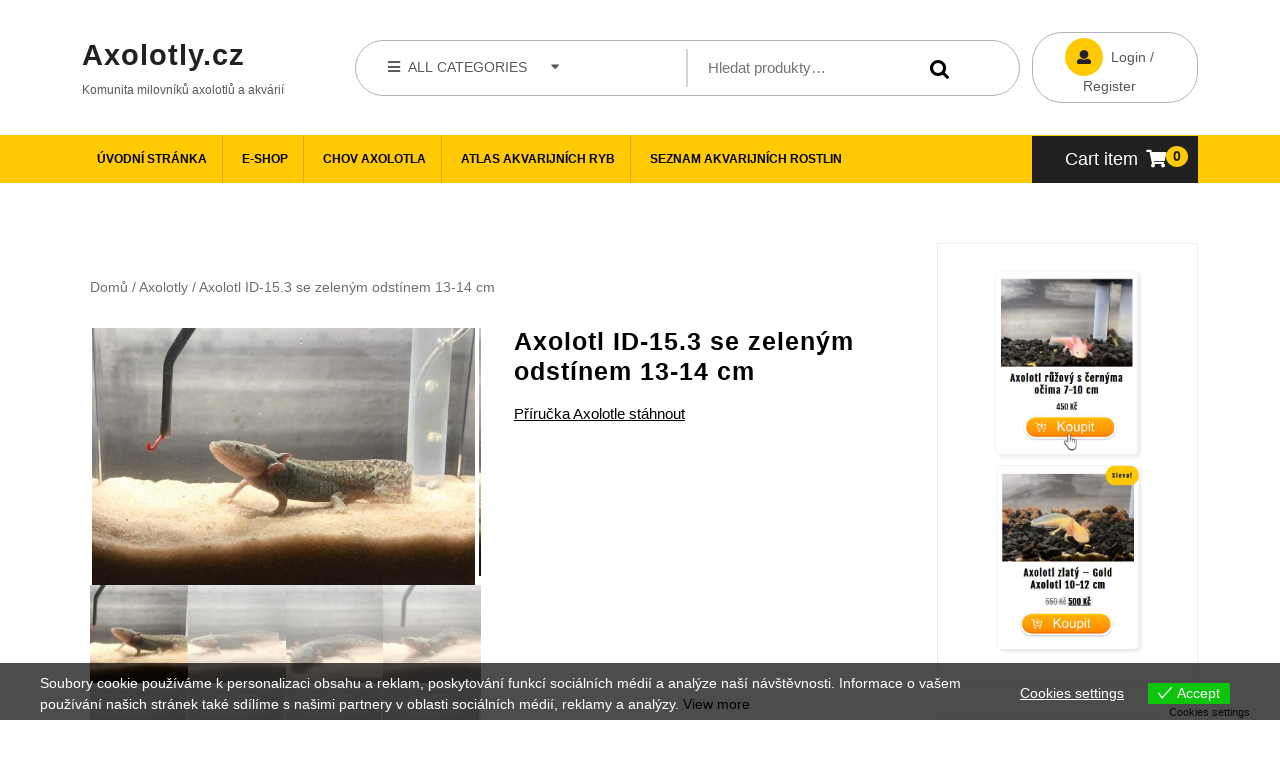

--- FILE ---
content_type: text/html; charset=UTF-8
request_url: https://axolotly.cz/eshop/axolotl-id-15-3-se-zelenym-odstinem-13-14-cm/
body_size: 20421
content:
<!DOCTYPE html>
<html lang="cs">
	<!-- Yandex.Metrika counter -->
<script type="text/javascript">
    (function(m,e,t,r,i,k,a){
        m[i]=m[i]||function(){(m[i].a=m[i].a||[]).push(arguments)};
        m[i].l=1*new Date();
        for (var j = 0; j < document.scripts.length; j++) {if (document.scripts[j].src === r) { return; }}
        k=e.createElement(t),a=e.getElementsByTagName(t)[0],k.async=1,k.src=r,a.parentNode.insertBefore(k,a)
    })(window, document,'script','https://mc.yandex.ru/metrika/tag.js?id=103638091', 'ym');

    ym(103638091, 'init', {ssr:true, webvisor:true, clickmap:true, ecommerce:"dataLayer", accurateTrackBounce:true, trackLinks:true});
</script>
<noscript><div><img src="https://mc.yandex.ru/watch/103638091" style="position:absolute; left:-9999px;" alt="" /></div></noscript>
<!-- /Yandex.Metrika counter -->
<head>
  <meta charset="UTF-8">
  <meta name="viewport" content="width=device-width">
  <title>Axolotl ID-15.3 se zeleným odstínem 13-14 cm &#8211; Axolotly.cz</title>
<meta name='robots' content='max-image-preview:large' />
<link rel="alternate" type="application/rss+xml" title="Axolotly.cz &raquo; RSS zdroj" href="https://axolotly.cz/feed/" />
<link rel="alternate" type="application/rss+xml" title="Axolotly.cz &raquo; RSS komentářů" href="https://axolotly.cz/comments/feed/" />
<script type="text/javascript">
/* <![CDATA[ */
window._wpemojiSettings = {"baseUrl":"https:\/\/s.w.org\/images\/core\/emoji\/15.0.3\/72x72\/","ext":".png","svgUrl":"https:\/\/s.w.org\/images\/core\/emoji\/15.0.3\/svg\/","svgExt":".svg","source":{"concatemoji":"https:\/\/axolotly.cz\/wp-includes\/js\/wp-emoji-release.min.js?ver=6.6"}};
/*! This file is auto-generated */
!function(i,n){var o,s,e;function c(e){try{var t={supportTests:e,timestamp:(new Date).valueOf()};sessionStorage.setItem(o,JSON.stringify(t))}catch(e){}}function p(e,t,n){e.clearRect(0,0,e.canvas.width,e.canvas.height),e.fillText(t,0,0);var t=new Uint32Array(e.getImageData(0,0,e.canvas.width,e.canvas.height).data),r=(e.clearRect(0,0,e.canvas.width,e.canvas.height),e.fillText(n,0,0),new Uint32Array(e.getImageData(0,0,e.canvas.width,e.canvas.height).data));return t.every(function(e,t){return e===r[t]})}function u(e,t,n){switch(t){case"flag":return n(e,"\ud83c\udff3\ufe0f\u200d\u26a7\ufe0f","\ud83c\udff3\ufe0f\u200b\u26a7\ufe0f")?!1:!n(e,"\ud83c\uddfa\ud83c\uddf3","\ud83c\uddfa\u200b\ud83c\uddf3")&&!n(e,"\ud83c\udff4\udb40\udc67\udb40\udc62\udb40\udc65\udb40\udc6e\udb40\udc67\udb40\udc7f","\ud83c\udff4\u200b\udb40\udc67\u200b\udb40\udc62\u200b\udb40\udc65\u200b\udb40\udc6e\u200b\udb40\udc67\u200b\udb40\udc7f");case"emoji":return!n(e,"\ud83d\udc26\u200d\u2b1b","\ud83d\udc26\u200b\u2b1b")}return!1}function f(e,t,n){var r="undefined"!=typeof WorkerGlobalScope&&self instanceof WorkerGlobalScope?new OffscreenCanvas(300,150):i.createElement("canvas"),a=r.getContext("2d",{willReadFrequently:!0}),o=(a.textBaseline="top",a.font="600 32px Arial",{});return e.forEach(function(e){o[e]=t(a,e,n)}),o}function t(e){var t=i.createElement("script");t.src=e,t.defer=!0,i.head.appendChild(t)}"undefined"!=typeof Promise&&(o="wpEmojiSettingsSupports",s=["flag","emoji"],n.supports={everything:!0,everythingExceptFlag:!0},e=new Promise(function(e){i.addEventListener("DOMContentLoaded",e,{once:!0})}),new Promise(function(t){var n=function(){try{var e=JSON.parse(sessionStorage.getItem(o));if("object"==typeof e&&"number"==typeof e.timestamp&&(new Date).valueOf()<e.timestamp+604800&&"object"==typeof e.supportTests)return e.supportTests}catch(e){}return null}();if(!n){if("undefined"!=typeof Worker&&"undefined"!=typeof OffscreenCanvas&&"undefined"!=typeof URL&&URL.createObjectURL&&"undefined"!=typeof Blob)try{var e="postMessage("+f.toString()+"("+[JSON.stringify(s),u.toString(),p.toString()].join(",")+"));",r=new Blob([e],{type:"text/javascript"}),a=new Worker(URL.createObjectURL(r),{name:"wpTestEmojiSupports"});return void(a.onmessage=function(e){c(n=e.data),a.terminate(),t(n)})}catch(e){}c(n=f(s,u,p))}t(n)}).then(function(e){for(var t in e)n.supports[t]=e[t],n.supports.everything=n.supports.everything&&n.supports[t],"flag"!==t&&(n.supports.everythingExceptFlag=n.supports.everythingExceptFlag&&n.supports[t]);n.supports.everythingExceptFlag=n.supports.everythingExceptFlag&&!n.supports.flag,n.DOMReady=!1,n.readyCallback=function(){n.DOMReady=!0}}).then(function(){return e}).then(function(){var e;n.supports.everything||(n.readyCallback(),(e=n.source||{}).concatemoji?t(e.concatemoji):e.wpemoji&&e.twemoji&&(t(e.twemoji),t(e.wpemoji)))}))}((window,document),window._wpemojiSettings);
/* ]]> */
</script>
<style id='wp-emoji-styles-inline-css' type='text/css'>

	img.wp-smiley, img.emoji {
		display: inline !important;
		border: none !important;
		box-shadow: none !important;
		height: 1em !important;
		width: 1em !important;
		margin: 0 0.07em !important;
		vertical-align: -0.1em !important;
		background: none !important;
		padding: 0 !important;
	}
</style>
<link rel='stylesheet' id='slc-login-captcha-style-css' href='https://axolotly.cz/wp-content/plugins/simple-login-captcha/styles/login.css?ver=1.3.6' type='text/css' media='all' />
<link rel='stylesheet' id='woocommerce-layout-css' href='https://axolotly.cz/wp-content/plugins/woocommerce/assets/css/woocommerce-layout.css?ver=8.8.5' type='text/css' media='all' />
<link rel='stylesheet' id='woocommerce-smallscreen-css' href='https://axolotly.cz/wp-content/plugins/woocommerce/assets/css/woocommerce-smallscreen.css?ver=8.8.5' type='text/css' media='only screen and (max-width: 768px)' />
<link rel='stylesheet' id='woocommerce-general-css' href='https://axolotly.cz/wp-content/plugins/woocommerce/assets/css/woocommerce.css?ver=8.8.5' type='text/css' media='all' />
<style id='woocommerce-inline-inline-css' type='text/css'>
.woocommerce form .form-row .required { visibility: visible; }
</style>
<link rel='stylesheet' id='eu-cookies-bar-icons-css' href='https://axolotly.cz/wp-content/plugins/eu-cookies-bar/css/eu-cookies-bar-icons.css?ver=1.0.14' type='text/css' media='all' />
<link rel='stylesheet' id='eu-cookies-bar-style-css' href='https://axolotly.cz/wp-content/plugins/eu-cookies-bar/css/eu-cookies-bar.css?ver=1.0.14' type='text/css' media='all' />
<style id='eu-cookies-bar-style-inline-css' type='text/css'>
.eu-cookies-bar-cookies-bar-wrap{font-size:14px;color:#ffffff;background:rgba(0,0,0,0.7);}.eu-cookies-bar-cookies-bar-button-accept{color:#ffffff;background:#0ec50e;}.eu-cookies-bar-cookies-bar-settings-header{color:#ffffff;background:#249fd0;}.eu-cookies-bar-cookies-bar-settings-save-button{color:#ffffff;background:#249fd0;}
</style>
<link rel='stylesheet' id='ecommerce-solution-font-css' href='https://axolotly.cz/wp-content/fonts/a6cbb02ba9051d53a15c85f073ab1c8d.css?ver=6.6' type='text/css' media='all' />
<link rel='stylesheet' id='ecommerce-solution-block-style-css' href='https://axolotly.cz/wp-content/themes/ecommerce-solution/css/blocks.css?ver=6.6' type='text/css' media='all' />
<link rel='stylesheet' id='bootstrap-css-css' href='https://axolotly.cz/wp-content/themes/ecommerce-solution/css/bootstrap.css?ver=6.6' type='text/css' media='all' />
<link rel='stylesheet' id='ecommerce-solution-basic-style-css' href='https://axolotly.cz/wp-content/themes/ecommerce-solution/style.css?ver=6.6' type='text/css' media='all' />
<style id='ecommerce-solution-basic-style-inline-css' type='text/css'>

		body{
		    color:!important;
		    font-family: ;
		    font-size: px;
		}
		p,span{
		    color:!important;
		    font-family: ;
		    font-size: ;
		}
		a{
		    color:!important;
		    font-family: ;
		}
		li{
		    color:!important;
		    font-family: ;
		}
		h1{
		    color:!important;
		    font-family: !important;
		    font-size: !important;
		}
		h2{
		    color:!important;
		    font-family: !important;
		    font-size: !important;
		}
		h3{
		    color:!important;
		    font-family: !important;
		    font-size: !important;
		}
		h4{
		    color:!important;
		    font-family: !important;
		    font-size: !important;
		}
		h5{
		    color:!important;
		    font-family: !important;
		    font-size: !important;
		}
		h6{
		    color:!important;
		    font-family: !important;
		    font-size: !important;
		}
	
input[type="submit"], .topbar p, .login-box i, .menu-header, span.cart-value, .primary-navigation ul ul a:hover, .primary-navigation ul ul a:focus, #slider .carousel-control-prev-icon:hover, #slider .carousel-control-next-icon:hover, .woocommerce span.onsale, .woocommerce #respond input#submit, .woocommerce a.button, .woocommerce button.button, .woocommerce input.button,.woocommerce #respond input#submit.alt, .woocommerce a.button.alt, .woocommerce button.button.alt, .woocommerce input.button.alt, nav.woocommerce-MyAccount-navigation ul li, .blog-section h2:after, #comments input[type="submit"].submit, #comments a.comment-reply-link:hover, #comments a.comment-reply-link, #sidebar h3:after, #sidebar input[type="submit"]:hover, #sidebar .tagcloud a:hover, .footer-wp .tagcloud a:hover, .widget_calendar tbody a, .page-content .read-moresec a.button, .copyright-wrapper, .footer-wp h3:after, .footer-wp input[type="submit"] , .pagination a:hover, .pagination .current, .more-btn a:hover, #scrollbutton i, .footer-wp input[type="submit"], .footer-wp button, #sidebar button, .woocommerce .widget_price_filter .ui-slider .ui-slider-range, .woocommerce .widget_price_filter .ui-slider .ui-slider-handle, .topbar a.call1, .topbar span, .woocommerce nav.woocommerce-pagination ul li a, .tags a:hover, .nav-next a:hover, .nav-previous a:hover, .metabox .fa-calendar-alt:before, .metabox .fa-user:before, .metabox .fa-comments:before, .metabox .fa-clock:before, #sidebar ul li:before{background-color: ;}td.product-name a:hover, a.shipping-calculator-button:hover, .postbtn a:hover, .blog-section h2 a:hover, nav.navigation.post-navigation a:hover, #sidebar ul li a:hover, .footer-wp h3, .footer-wp li a:hover, #sidebar .textwidget p a:hover, .nav-previous a:hover ,.nav-next a:hover, .footer-wp .textwidget p a, .footer-wp a.rsswidget, #blog_sec a:hover i, #sidebar .wp-block-latest-comments li a:hover, .postbtn:hover i, p.logged-in-as a:hover{color: ;}.entry-date:hover i, .entry-date:hover a, .entry-author:hover i, .entry-author:hover a{color:  !important;}.page-content .read-moresec a.button, #slider .carousel-content, #scrollbutton i{border-color: ;}.copyright-wrapper{border-top-color: ;}body{max-width: 100%;}#slider .carousel-caption, #slider .inner_carousel, #slider .inner_carousel h1, #slider .inner_carousel p, #slider .more-btn {text-align:left; left:15%; right:40%;}#slider img{opacity:0.7}.copyright-wrapper{text-align: ;}.copyright-wrapper{padding-top: px !important; padding-bottom: px !important;}.footer-wp{background-color: ;}.footer-wp{padding: px !important;}.copyright-wrapper p, .copyright-wrapper a{font-size: 15px;}#scrollbutton i{border-radius: px;}#scrollbutton i{font-size: 22px;}#scrollbutton i{color: ;}#scrollbutton i:hover{color: ;}#scrollbutton i{background-color: ;border-color: ;}#scrollbutton i:hover{background-color: ;border-color: ;}#scrollbutton i{padding-top: 12px; padding-bottom: 12px;}#scrollbutton i{padding-left: 17px; padding-right: 17px;}.more-btn a, .postbtn a, #comments input[type="submit"].submit{padding-top: 15px !important; padding-bottom: 15px !important;}.postbtn a, #comments input[type="submit"].submit{padding-left: px !important; padding-right: px !important;}.more-btn a, .postbtn a, #comments input[type="submit"].submit{border-radius: 16px;}.frame{background-color: ;}.dot-1,.dot-2,.dot-3{background-color: ;}.dot-1, .dot-2, .dot-3{}.inner-service,#sidebar .widget,.woocommerce ul.products li.product, .woocommerce-page ul.products li.product,.search-cat-box,.front-page-content,.background-img-skin{background-color: #fff; padding:20px;}.login-box a{background-color: #fff;}.woocommerce #respond input#submit, .woocommerce a.button, .woocommerce button.button, .woocommerce input.button, .woocommerce #respond input#submit.alt, .woocommerce a.button.alt, .woocommerce button.button.alt, .woocommerce input.button.alt{padding-top: 15px; padding-bottom: 15px;}.woocommerce #respond input#submit, .woocommerce a.button, .woocommerce button.button, .woocommerce input.button, .woocommerce #respond input#submit.alt, .woocommerce a.button.alt, .woocommerce button.button.alt, .woocommerce input.button.alt{padding-left: 15px; padding-right: 15px;}.woocommerce ul.products li.product .button, a.checkout-button.button.alt.wc-forward,.woocommerce #respond input#submit, .woocommerce a.button, .woocommerce button.button, .woocommerce input.button, .woocommerce #respond input#submit.alt, .woocommerce a.button.alt, .woocommerce button.button.alt, .woocommerce input.button.alt{border-radius: 30px;}.woocommerce ul.products li.product, .woocommerce-page ul.products li.product{padding-top: 10px !important; padding-bottom: 10px !important;}.woocommerce ul.products li.product, .woocommerce-page ul.products li.product{padding-left: 10px !important; padding-right: 10px !important;}.woocommerce ul.products li.product, .woocommerce-page ul.products li.product{border-radius: 3px;}.woocommerce ul.products li.product, .woocommerce-page ul.products li.product{box-shadow: 5px 5px 5px #eee;}.woocommerce span.onsale{padding-top: 0px; padding-bottom: 0px; padding-left: 0px; padding-right: 0px; display:inline-block;}.woocommerce span.onsale {border-radius: 0px;}.woocommerce ul.products li.product .onsale{ left:auto; right:0;}.woocommerce span.onsale{font-size: 14px;}@media screen and (max-width:575px) {.metabox .entry-date{display:inline-block;} }@media screen and (max-width:575px) {.metabox .entry-author{display:inline-block;} }@media screen and (max-width:575px) {.metabox .entry-comments{display:inline-block;} }@media screen and (max-width:575px){.metabox .entry-time{display:none;} }#slider{display:none;} @media screen and (max-width:575px) {#slider{display:block;} }@media screen and (max-width:575px) {.more-btn{display:block;} }@media screen and (max-width:575px) {#sidebar{display:block;} }@media screen and (max-width:575px) {#scrollbutton i{display:block;} }@media screen and (max-width:575px){.frame{display:none;} }@media screen and (max-width:575px){.fixed-header{position:static;} }@media screen and (max-width:575px) {.search-cat-box{display:block;} }@media screen and (max-width:575px) {.login-box{display:block;} }@media screen and (max-width:575px) {#navbar-header .cart_no{display:block;} }.primary-navigation a{font-size: px;}.primary-navigation a, .topbar .primary-navigation a{padding-top: px;padding-bottom: px;}.primary-navigation a, .topbar .primary-navigation a{padding-left: px;padding-right: px;}.primary-navigation a{}.primary-navigation a, .primary-navigation ul li a{font-weight: 600;}#slider img{height: px;}#slider .carousel-caption, #slider .inner_carousel, #slider .inner_carousel h1, #slider .inner_carousel p, #slider .readbutton{top: %; bottom: %;left: %;right: %;}#slider{background-color: 1;}#comments textarea{width: 100%;}.box-image img, .content_box img{border-radius: 0%;}.box-image img, .content_box img{box-shadow: 0px 0px 0px #ddd;}.feature-box img{border-radius: 0%;}.feature-box img{box-shadow: 0px 0px 0px #ddd;}.type-post .category ul li a{color: ;}.fixed-header{padding: 0px !important;}.postbtn a{text-transform: uppercase;}.box-image img{width: 300px; height: px;}.logo h1, .site-title a, .logo .site-title a{font-size: 29px;}p.site-description{font-size: 12px;}.logo{padding: px !important;}.logo a, .logo p a{color: !important;}.site-description{color:  !important;}.toggle-menu i{color:  !important;}.copyright-wrapper{background-color: ;}.primary-navigation a, .primary-navigation ul li a{color: #020202 !important;}.primary-navigation ul.sub-menu a, .primary-navigation ul.sub-menu li a{color:  !important;}.primary-navigation a:hover, .primary-navigation ul li a:hover{color: #828282 !important;}.primary-navigation a:hover, .primary-navigation ul.sub-menu li a:hover{color:  !important;}.primary-navigation ul.sub-menu li a{background-color: ;}.primary-navigation ul.sub-menu li a:hover{background-color: ;}.logo{margin: px ;}
</style>
<link rel='stylesheet' id='font-awesome-css-css' href='https://axolotly.cz/wp-content/themes/ecommerce-solution/css/fontawesome-all.css?ver=6.6' type='text/css' media='all' />
<script type="text/javascript" src="https://axolotly.cz/wp-includes/js/jquery/jquery.min.js?ver=3.7.1" id="jquery-core-js"></script>
<script type="text/javascript" src="https://axolotly.cz/wp-includes/js/jquery/jquery-migrate.min.js?ver=3.4.1" id="jquery-migrate-js"></script>
<script type="text/javascript" src="https://axolotly.cz/wp-content/plugins/woocommerce/assets/js/jquery-blockui/jquery.blockUI.min.js?ver=2.7.0-wc.8.8.5" id="jquery-blockui-js" defer="defer" data-wp-strategy="defer"></script>
<script type="text/javascript" id="wc-add-to-cart-js-extra">
/* <![CDATA[ */
var wc_add_to_cart_params = {"ajax_url":"\/wp-admin\/admin-ajax.php","wc_ajax_url":"\/?wc-ajax=%%endpoint%%","i18n_view_cart":"Zobrazit ko\u0161\u00edk","cart_url":"https:\/\/axolotly.cz\/cart\/","is_cart":"","cart_redirect_after_add":"no"};
/* ]]> */
</script>
<script type="text/javascript" src="https://axolotly.cz/wp-content/plugins/woocommerce/assets/js/frontend/add-to-cart.min.js?ver=8.8.5" id="wc-add-to-cart-js" defer="defer" data-wp-strategy="defer"></script>
<script type="text/javascript" src="https://axolotly.cz/wp-content/plugins/woocommerce/assets/js/zoom/jquery.zoom.min.js?ver=1.7.21-wc.8.8.5" id="zoom-js" defer="defer" data-wp-strategy="defer"></script>
<script type="text/javascript" src="https://axolotly.cz/wp-content/plugins/woocommerce/assets/js/flexslider/jquery.flexslider.min.js?ver=2.7.2-wc.8.8.5" id="flexslider-js" defer="defer" data-wp-strategy="defer"></script>
<script type="text/javascript" id="wc-single-product-js-extra">
/* <![CDATA[ */
var wc_single_product_params = {"i18n_required_rating_text":"Zvolte pros\u00edm hodnocen\u00ed","review_rating_required":"yes","flexslider":{"rtl":false,"animation":"slide","smoothHeight":true,"directionNav":false,"controlNav":"thumbnails","slideshow":false,"animationSpeed":500,"animationLoop":false,"allowOneSlide":false},"zoom_enabled":"1","zoom_options":[],"photoswipe_enabled":"","photoswipe_options":{"shareEl":false,"closeOnScroll":false,"history":false,"hideAnimationDuration":0,"showAnimationDuration":0},"flexslider_enabled":"1"};
/* ]]> */
</script>
<script type="text/javascript" src="https://axolotly.cz/wp-content/plugins/woocommerce/assets/js/frontend/single-product.min.js?ver=8.8.5" id="wc-single-product-js" defer="defer" data-wp-strategy="defer"></script>
<script type="text/javascript" src="https://axolotly.cz/wp-content/plugins/woocommerce/assets/js/js-cookie/js.cookie.min.js?ver=2.1.4-wc.8.8.5" id="js-cookie-js" defer="defer" data-wp-strategy="defer"></script>
<script type="text/javascript" id="woocommerce-js-extra">
/* <![CDATA[ */
var woocommerce_params = {"ajax_url":"\/wp-admin\/admin-ajax.php","wc_ajax_url":"\/?wc-ajax=%%endpoint%%"};
/* ]]> */
</script>
<script type="text/javascript" src="https://axolotly.cz/wp-content/plugins/woocommerce/assets/js/frontend/woocommerce.min.js?ver=8.8.5" id="woocommerce-js" defer="defer" data-wp-strategy="defer"></script>
<script type="text/javascript" id="eu-cookies-bar-script-js-extra">
/* <![CDATA[ */
var eu_cookies_bar_params = {"cookies_bar_on_close":"none","cookies_bar_on_scroll":"none","cookies_bar_on_page_redirect":"none","block_until_accept":"","strictly_necessary":["wordpress_test_cookie","woocommerce_cart_hash"],"strictly_necessary_family":["PHPSESSID","wordpress_sec_","wp-settings-","wordpress_logged_in_","wp_woocommerce_session_"],"expire_time":"1784519079","cookiepath":"\/","user_cookies_settings_enable":"1"};
/* ]]> */
</script>
<script type="text/javascript" src="https://axolotly.cz/wp-content/plugins/eu-cookies-bar/js/eu-cookies-bar.js?ver=6.6" id="eu-cookies-bar-script-js"></script>
<script type="text/javascript" src="https://axolotly.cz/wp-content/themes/ecommerce-solution/js/custom.js?ver=6.6" id="ecommerce-solution-custom-scripts-jquery-js"></script>
<link rel="https://api.w.org/" href="https://axolotly.cz/wp-json/" /><link rel="alternate" title="JSON" type="application/json" href="https://axolotly.cz/wp-json/wp/v2/product/3603" /><link rel="EditURI" type="application/rsd+xml" title="RSD" href="https://axolotly.cz/xmlrpc.php?rsd" />
<meta name="generator" content="WordPress 6.6" />
<meta name="generator" content="WooCommerce 8.8.5" />
<link rel="canonical" href="https://axolotly.cz/eshop/axolotl-id-15-3-se-zelenym-odstinem-13-14-cm/" />
<link rel='shortlink' href='https://axolotly.cz/?p=3603' />
<link rel="alternate" title="oEmbed (JSON)" type="application/json+oembed" href="https://axolotly.cz/wp-json/oembed/1.0/embed?url=https%3A%2F%2Faxolotly.cz%2Feshop%2Faxolotl-id-15-3-se-zelenym-odstinem-13-14-cm%2F" />
<link rel="alternate" title="oEmbed (XML)" type="text/xml+oembed" href="https://axolotly.cz/wp-json/oembed/1.0/embed?url=https%3A%2F%2Faxolotly.cz%2Feshop%2Faxolotl-id-15-3-se-zelenym-odstinem-13-14-cm%2F&#038;format=xml" />
	<noscript><style>.woocommerce-product-gallery{ opacity: 1 !important; }</style></noscript>
	<style type="text/css">.recentcomments a{display:inline !important;padding:0 !important;margin:0 !important;}</style><link rel="icon" href="https://axolotly.cz/wp-content/uploads/2021/04/cropped-logo-32x32.png" sizes="32x32" />
<link rel="icon" href="https://axolotly.cz/wp-content/uploads/2021/04/cropped-logo-192x192.png" sizes="192x192" />
<link rel="apple-touch-icon" href="https://axolotly.cz/wp-content/uploads/2021/04/cropped-logo-180x180.png" />
<meta name="msapplication-TileImage" content="https://axolotly.cz/wp-content/uploads/2021/04/cropped-logo-270x270.png" />
	<script async src="https://pagead2.googlesyndication.com/pagead/js/adsbygoogle.js?client=ca-pub-2241796195012754"
     crossorigin="anonymous"></script>
</head>
<body class="product-template-default single single-product postid-3603 wp-embed-responsive theme-ecommerce-solution woocommerce woocommerce-page woocommerce-no-js">
      <header role="banner">
    <a class="screen-reader-text skip-link" href="#skip_content">Skip to content</a>
    <div id="header">
      <div class="topbar">
        <div  class="container">
          <div class="row">
            <div class="col-lg-3 col-md-4 col-9 align-self-center">
                          </div>
            <div class="col-lg-9 col-md-8 col-3 align-self-center">
                            <div id="woonavbar-header text-center" class="menu-brand resp-menu">
                <div id="search">
                  
<form method="get" class="search-form" action="https://axolotly.cz/">
	<label>
		<span class="screen-reader-text">Search for:</span>
		<input type="search" class="search-field" placeholder="Search" value="" name="s">
	</label>
	<input type="submit" class="search-submit" value="Search">
</form>                </div>
                <nav id="site-navigation" class="primary-navigation" role="navigation" aria-label="Top Menu">
                                                      <a href="javascript:void(0)" class="closebtn responsive-menu" onclick="ecommerce_solution_responsive_menu_close()"><i class="fas fa-times me-2"></i><span class="screen-reader-text">Close Menu</span></a>
                </nav>
              </div>
            </div>
          </div>
        </div>
      </div>
      <div class="mid-header py-4">
        <div class="container">
          <div class="row">
            <div class="col-lg-3 col-md-12 align-self-center">
              <div class="logo pb-1 align-self-center">
                <div class="row">
                  <div class="col-lg-12 col-md-12  ">
                                      </div>
                  <div class="col-lg-12 col-md-12 ">
                                                                                                                <p class="site-title"><a href="https://axolotly.cz/" rel="home" class="pt-2 px-0 pb-0">Axolotly.cz</a></p>
                                                                                                                                    <p class="site-description">Komunita milovníků axolotlů a akvárií</p>
                                                            </div>
                </div>
              </div>
            </div>
                          <div class="col-lg-7 col-md-8 align-self-center px-md-0">
                 
                  <div class="search-cat-box p-2">
                    <div class="row m-0">
                      <div class="col-lg-6 col-md-6 border-cat py-2 px-4 position-relative">
                        <button role="tab" class="product-btn"><i class="fas fa-bars me-2"></i>ALL CATEGORIES<i class="fas fa-sort-down ms-4"></i></button>
                        <div class="product-cat py-2 px-3">
                                                          <li class="drp_dwn_menu"><a href="https://axolotly.cz/product-category/krevetky/">
                                Akvarijní krevetky</a><i class="fas fa-chevron-right"></i></li>
                                                              <li class="drp_dwn_menu"><a href="https://axolotly.cz/product-category/akvarijni-rostliny/">
                                Akvarijní rostliny</a><i class="fas fa-chevron-right"></i></li>
                                                              <li class="drp_dwn_menu"><a href="https://axolotly.cz/product-category/akvarijni-ryby/">
                                Akvarijní rybičky</a><i class="fas fa-chevron-right"></i></li>
                                                              <li class="drp_dwn_menu"><a href="https://axolotly.cz/product-category/sneci/">
                                Akvarijní Šneci</a><i class="fas fa-chevron-right"></i></li>
                                                              <li class="drp_dwn_menu"><a href="https://axolotly.cz/product-category/axolotly/">
                                Axolotly</a><i class="fas fa-chevron-right"></i></li>
                                                              <li class="drp_dwn_menu"><a href="https://axolotly.cz/product-category/misc/">
                                Misc</a><i class="fas fa-chevron-right"></i></li>
                                                              <li class="drp_dwn_menu"><a href="https://axolotly.cz/product-category/raci/">
                                Raci</a><i class="fas fa-chevron-right"></i></li>
                                                              <li class="drp_dwn_menu"><a href="https://axolotly.cz/product-category/sneci-2/">
                                Šneci</a><i class="fas fa-chevron-right"></i></li>
                                                              <li class="drp_dwn_menu"><a href="https://axolotly.cz/product-category/souvisejici-produkty/">
                                Související produkty</a><i class="fas fa-chevron-right"></i></li>
                                                              <li class="drp_dwn_menu"><a href="https://axolotly.cz/product-category/akvaristika/">
                                Vše pro akvaristy</a><i class="fas fa-chevron-right"></i></li>
                                                      </div>
                      </div>
                      <div class="col-lg-6 col-md-6">
                        <form role="search" method="get" class="woocommerce-product-search" action="https://axolotly.cz/">
	<label class="screen-reader-text" for="woocommerce-product-search-field-0">Hledat:</label>
	<input type="search" id="woocommerce-product-search-field-0" class="search-field" placeholder="Hledat produkty&hellip;" value="" name="s" />
	<button type="submit" value="Hledat" class="">Hledat</button>
	<input type="hidden" name="post_type" value="product" />
</form>
                      </div>
                    </div>
                  </div>
                              </div>
                        <div class="col-lg-2 col-md-4 login-box my-2 mx-0 align-self-center text-center">
                                                              <a href="https://axolotly.cz/my-account/" title="Login / Register"><i class="fas fa-user rounded-circle p-3 me-2"></i>Login / Register<span class="screen-reader-text">Login / Register</span></a>
                                                        </div>
          </div>
        </div>
      </div>
      <div class="menu-header close-sticky ">
        <div class="container">
          <div class="row">          
            <div class=" col-lg-10 col-md-9 align-self-center"">
                              <div class="toggle-menu responsive-menu text-start">
                  <button role="tab" onclick="ecommerce_solution_menu_open()" class="mobiletoggle"><i class="fas fa-bars p-3"></i><span class="screen-reader-text">Open Menu</span>
                  </button>
                </div>
                            <div id="navbar-header text-center" class="menu-brand primary-nav">
                <div id="search">
                  
<form method="get" class="search-form" action="https://axolotly.cz/">
	<label>
		<span class="screen-reader-text">Search for:</span>
		<input type="search" class="search-field" placeholder="Search" value="" name="s">
	</label>
	<input type="submit" class="search-submit" value="Search">
</form>                </div>
                <nav id="site-navigation" class="primary-navigation" role="navigation" aria-label="Primary Menu">
                  <div class="main-menu-navigation clearfix"><ul id="menu-home" class="clearfix mobile_nav m-0 ps-0 text-start"><li id="menu-item-4658" class="menu-item menu-item-type-custom menu-item-object-custom menu-item-home menu-item-4658"><a href="https://axolotly.cz">Úvodní stránka</a></li>
<li id="menu-item-4684" class="menu-item menu-item-type-custom menu-item-object-custom menu-item-4684"><a href="https://grekoff.cz/">E-shop</a></li>
<li id="menu-item-4660" class="menu-item menu-item-type-taxonomy menu-item-object-category menu-item-4660"><a href="https://axolotly.cz/category/chov-axolotla/">Chov axolotla</a></li>
<li id="menu-item-4661" class="menu-item menu-item-type-taxonomy menu-item-object-category menu-item-4661"><a href="https://axolotly.cz/category/atlas-akvarijnich-ryb/">Atlas akvarijních ryb</a></li>
<li id="menu-item-4662" class="menu-item menu-item-type-taxonomy menu-item-object-category menu-item-4662"><a href="https://axolotly.cz/category/akvarijni-rostliny/">Seznam akvarijních rostlin</a></li>
</ul></div>                </nav>
                                                      <span class="cart_no">              
                      <a href="https://axolotly.cz/cart/" title="shopping cart">Cart item<i class="fas fa-shopping-cart ms-2"></i><span class="screen-reader-text">Cart item</span></a>
                      <span class="cart-value"> 0</span>
                    </span>
                                                  <a href="javascript:void(0)" class="closebtn responsive-menu" onclick="ecommerce_solution_menu_close()"><i class="fas fa-times"></i><span class="screen-reader-text">Close Menu</span></a>
              </div>
            </div>
                          <div class="col-lg-2 col-md-3 close-cart align-self-center ">
                <div class="cat-content text-center">
                                      <span class="cart_no">
                      <a href="https://axolotly.cz/cart/" title="shopping cart">Cart item<i class="fas fa-shopping-cart ms-2"></i><span class="screen-reader-text">Cart item</span></a>
                      <span class="cart-value rounded-circle"> 0</span>
                    </span>
                                  </div>
              </div>
                      </div>
        </div>
      </div>
    </div>
  </header>
<div class="container main-wrapper py-4 px-0">
	<main role="main" id="skip_content">
		<div class="row m-0">
						<div class="background-img-skin col-lg-9 col-md-8 ">
				<div id="primary" class="content-area ecommerce-solution"><main id="skip_content" class="site-main" role="main"><nav class="woocommerce-breadcrumb" aria-label="Breadcrumb"><a href="https://axolotly.cz">Domů</a>&nbsp;&#47;&nbsp;<a href="https://axolotly.cz/product-category/axolotly/">Axolotly</a>&nbsp;&#47;&nbsp;Axolotl ID-15.3 se zeleným odstínem 13-14 cm</nav>
				
					<div class="woocommerce-notices-wrapper"></div><div id="product-3603" class="product type-product post-3603 status-publish first instock product_cat-axolotly product_tag-axolotl product_tag-axolotl-cena product_tag-axolotl-hnedy product_tag-axolotl-koupit product_tag-axolotl-mexicky has-post-thumbnail shipping-taxable product-type-external">

	<div class="woocommerce-product-gallery woocommerce-product-gallery--with-images woocommerce-product-gallery--columns-4 images" data-columns="4" style="opacity: 0; transition: opacity .25s ease-in-out;">
	<div class="woocommerce-product-gallery__wrapper">
		<div data-thumb="https://axolotly.cz/wp-content/uploads/2023/02/axolotl-15.2-17-1-100x100.jpg" data-thumb-alt="" class="woocommerce-product-gallery__image"><a href="https://axolotly.cz/wp-content/uploads/2023/02/axolotl-15.2-17-1.jpg"><img width="600" height="406" src="https://axolotly.cz/wp-content/uploads/2023/02/axolotl-15.2-17-1-600x406.jpg" class="wp-post-image" alt="" title="Axolotl 15.2 17" data-caption="" data-src="https://axolotly.cz/wp-content/uploads/2023/02/axolotl-15.2-17-1.jpg" data-large_image="https://axolotly.cz/wp-content/uploads/2023/02/axolotl-15.2-17-1.jpg" data-large_image_width="1300" data-large_image_height="879" decoding="async" fetchpriority="high" srcset="https://axolotly.cz/wp-content/uploads/2023/02/axolotl-15.2-17-1-600x406.jpg 600w, https://axolotly.cz/wp-content/uploads/2023/02/axolotl-15.2-17-1-300x203.jpg 300w, https://axolotly.cz/wp-content/uploads/2023/02/axolotl-15.2-17-1-1024x692.jpg 1024w, https://axolotly.cz/wp-content/uploads/2023/02/axolotl-15.2-17-1-768x519.jpg 768w, https://axolotly.cz/wp-content/uploads/2023/02/axolotl-15.2-17-1.jpg 1300w" sizes="(max-width: 600px) 100vw, 600px" /></a></div><div data-thumb="https://axolotly.cz/wp-content/uploads/2023/02/axolotl-15.2-1-1-100x100.jpg" data-thumb-alt="" class="woocommerce-product-gallery__image"><a href="https://axolotly.cz/wp-content/uploads/2023/02/axolotl-15.2-1-1.jpg"><img width="600" height="389" src="https://axolotly.cz/wp-content/uploads/2023/02/axolotl-15.2-1-1-600x389.jpg" class="" alt="" title="Axolotl 15.2 1" data-caption="" data-src="https://axolotly.cz/wp-content/uploads/2023/02/axolotl-15.2-1-1.jpg" data-large_image="https://axolotly.cz/wp-content/uploads/2023/02/axolotl-15.2-1-1.jpg" data-large_image_width="1350" data-large_image_height="876" decoding="async" srcset="https://axolotly.cz/wp-content/uploads/2023/02/axolotl-15.2-1-1-600x389.jpg 600w, https://axolotly.cz/wp-content/uploads/2023/02/axolotl-15.2-1-1-300x195.jpg 300w, https://axolotly.cz/wp-content/uploads/2023/02/axolotl-15.2-1-1-1024x664.jpg 1024w, https://axolotly.cz/wp-content/uploads/2023/02/axolotl-15.2-1-1-768x498.jpg 768w, https://axolotly.cz/wp-content/uploads/2023/02/axolotl-15.2-1-1.jpg 1350w" sizes="(max-width: 600px) 100vw, 600px" /></a></div><div data-thumb="https://axolotly.cz/wp-content/uploads/2023/02/axolotl-15.2-2-1-100x100.jpg" data-thumb-alt="" class="woocommerce-product-gallery__image"><a href="https://axolotly.cz/wp-content/uploads/2023/02/axolotl-15.2-2-1.jpg"><img width="600" height="389" src="https://axolotly.cz/wp-content/uploads/2023/02/axolotl-15.2-2-1-600x389.jpg" class="" alt="" title="Axolotl 15.2 2" data-caption="" data-src="https://axolotly.cz/wp-content/uploads/2023/02/axolotl-15.2-2-1.jpg" data-large_image="https://axolotly.cz/wp-content/uploads/2023/02/axolotl-15.2-2-1.jpg" data-large_image_width="1358" data-large_image_height="880" decoding="async" srcset="https://axolotly.cz/wp-content/uploads/2023/02/axolotl-15.2-2-1-600x389.jpg 600w, https://axolotly.cz/wp-content/uploads/2023/02/axolotl-15.2-2-1-300x194.jpg 300w, https://axolotly.cz/wp-content/uploads/2023/02/axolotl-15.2-2-1-1024x664.jpg 1024w, https://axolotly.cz/wp-content/uploads/2023/02/axolotl-15.2-2-1-768x498.jpg 768w, https://axolotly.cz/wp-content/uploads/2023/02/axolotl-15.2-2-1.jpg 1358w" sizes="(max-width: 600px) 100vw, 600px" /></a></div><div data-thumb="https://axolotly.cz/wp-content/uploads/2023/02/axolotl-15.2-1-2-100x100.jpg" data-thumb-alt="" class="woocommerce-product-gallery__image"><a href="https://axolotly.cz/wp-content/uploads/2023/02/axolotl-15.2-1-2.jpg"><img width="600" height="392" src="https://axolotly.cz/wp-content/uploads/2023/02/axolotl-15.2-1-2-600x392.jpg" class="" alt="" title="Axolotl 15.2" data-caption="" data-src="https://axolotly.cz/wp-content/uploads/2023/02/axolotl-15.2-1-2.jpg" data-large_image="https://axolotly.cz/wp-content/uploads/2023/02/axolotl-15.2-1-2.jpg" data-large_image_width="1348" data-large_image_height="880" decoding="async" loading="lazy" srcset="https://axolotly.cz/wp-content/uploads/2023/02/axolotl-15.2-1-2-600x392.jpg 600w, https://axolotly.cz/wp-content/uploads/2023/02/axolotl-15.2-1-2-300x196.jpg 300w, https://axolotly.cz/wp-content/uploads/2023/02/axolotl-15.2-1-2-1024x668.jpg 1024w, https://axolotly.cz/wp-content/uploads/2023/02/axolotl-15.2-1-2-768x501.jpg 768w, https://axolotly.cz/wp-content/uploads/2023/02/axolotl-15.2-1-2.jpg 1348w" sizes="(max-width: 600px) 100vw, 600px" /></a></div><div data-thumb="https://axolotly.cz/wp-content/uploads/2023/02/axolotl-15.2-3-1-100x100.jpg" data-thumb-alt="" class="woocommerce-product-gallery__image"><a href="https://axolotly.cz/wp-content/uploads/2023/02/axolotl-15.2-3-1.jpg"><img width="600" height="407" src="https://axolotly.cz/wp-content/uploads/2023/02/axolotl-15.2-3-1-600x407.jpg" class="" alt="" title="Axolotl 15.2 3" data-caption="" data-src="https://axolotly.cz/wp-content/uploads/2023/02/axolotl-15.2-3-1.jpg" data-large_image="https://axolotly.cz/wp-content/uploads/2023/02/axolotl-15.2-3-1.jpg" data-large_image_width="1299" data-large_image_height="882" decoding="async" loading="lazy" srcset="https://axolotly.cz/wp-content/uploads/2023/02/axolotl-15.2-3-1-600x407.jpg 600w, https://axolotly.cz/wp-content/uploads/2023/02/axolotl-15.2-3-1-300x204.jpg 300w, https://axolotly.cz/wp-content/uploads/2023/02/axolotl-15.2-3-1-1024x695.jpg 1024w, https://axolotly.cz/wp-content/uploads/2023/02/axolotl-15.2-3-1-768x521.jpg 768w, https://axolotly.cz/wp-content/uploads/2023/02/axolotl-15.2-3-1.jpg 1299w" sizes="(max-width: 600px) 100vw, 600px" /></a></div><div data-thumb="https://axolotly.cz/wp-content/uploads/2023/02/axolotl-15.2-4-1-100x100.jpg" data-thumb-alt="" class="woocommerce-product-gallery__image"><a href="https://axolotly.cz/wp-content/uploads/2023/02/axolotl-15.2-4-1.jpg"><img width="600" height="407" src="https://axolotly.cz/wp-content/uploads/2023/02/axolotl-15.2-4-1-600x407.jpg" class="" alt="" title="Axolotl 15.2 4" data-caption="" data-src="https://axolotly.cz/wp-content/uploads/2023/02/axolotl-15.2-4-1.jpg" data-large_image="https://axolotly.cz/wp-content/uploads/2023/02/axolotl-15.2-4-1.jpg" data-large_image_width="1295" data-large_image_height="878" decoding="async" loading="lazy" srcset="https://axolotly.cz/wp-content/uploads/2023/02/axolotl-15.2-4-1-600x407.jpg 600w, https://axolotly.cz/wp-content/uploads/2023/02/axolotl-15.2-4-1-300x203.jpg 300w, https://axolotly.cz/wp-content/uploads/2023/02/axolotl-15.2-4-1-1024x694.jpg 1024w, https://axolotly.cz/wp-content/uploads/2023/02/axolotl-15.2-4-1-768x521.jpg 768w, https://axolotly.cz/wp-content/uploads/2023/02/axolotl-15.2-4-1.jpg 1295w" sizes="(max-width: 600px) 100vw, 600px" /></a></div><div data-thumb="https://axolotly.cz/wp-content/uploads/2023/02/axolotl-15.2-5-1-100x100.jpg" data-thumb-alt="" class="woocommerce-product-gallery__image"><a href="https://axolotly.cz/wp-content/uploads/2023/02/axolotl-15.2-5-1.jpg"><img width="600" height="407" src="https://axolotly.cz/wp-content/uploads/2023/02/axolotl-15.2-5-1-600x407.jpg" class="" alt="" title="Axolotl 15.2 5" data-caption="" data-src="https://axolotly.cz/wp-content/uploads/2023/02/axolotl-15.2-5-1.jpg" data-large_image="https://axolotly.cz/wp-content/uploads/2023/02/axolotl-15.2-5-1.jpg" data-large_image_width="1292" data-large_image_height="876" decoding="async" loading="lazy" srcset="https://axolotly.cz/wp-content/uploads/2023/02/axolotl-15.2-5-1-600x407.jpg 600w, https://axolotly.cz/wp-content/uploads/2023/02/axolotl-15.2-5-1-300x203.jpg 300w, https://axolotly.cz/wp-content/uploads/2023/02/axolotl-15.2-5-1-1024x694.jpg 1024w, https://axolotly.cz/wp-content/uploads/2023/02/axolotl-15.2-5-1-768x521.jpg 768w, https://axolotly.cz/wp-content/uploads/2023/02/axolotl-15.2-5-1.jpg 1292w" sizes="(max-width: 600px) 100vw, 600px" /></a></div><div data-thumb="https://axolotly.cz/wp-content/uploads/2023/02/axolotl-15.2-6-1-100x100.jpg" data-thumb-alt="" class="woocommerce-product-gallery__image"><a href="https://axolotly.cz/wp-content/uploads/2023/02/axolotl-15.2-6-1.jpg"><img width="600" height="407" src="https://axolotly.cz/wp-content/uploads/2023/02/axolotl-15.2-6-1-600x407.jpg" class="" alt="" title="Axolotl 15.2 6" data-caption="" data-src="https://axolotly.cz/wp-content/uploads/2023/02/axolotl-15.2-6-1.jpg" data-large_image="https://axolotly.cz/wp-content/uploads/2023/02/axolotl-15.2-6-1.jpg" data-large_image_width="1292" data-large_image_height="876" decoding="async" loading="lazy" srcset="https://axolotly.cz/wp-content/uploads/2023/02/axolotl-15.2-6-1-600x407.jpg 600w, https://axolotly.cz/wp-content/uploads/2023/02/axolotl-15.2-6-1-300x203.jpg 300w, https://axolotly.cz/wp-content/uploads/2023/02/axolotl-15.2-6-1-1024x694.jpg 1024w, https://axolotly.cz/wp-content/uploads/2023/02/axolotl-15.2-6-1-768x521.jpg 768w, https://axolotly.cz/wp-content/uploads/2023/02/axolotl-15.2-6-1.jpg 1292w" sizes="(max-width: 600px) 100vw, 600px" /></a></div><div data-thumb="https://axolotly.cz/wp-content/uploads/2023/02/axolotl-15.2-7-1-100x100.jpg" data-thumb-alt="" class="woocommerce-product-gallery__image"><a href="https://axolotly.cz/wp-content/uploads/2023/02/axolotl-15.2-7-1.jpg"><img width="600" height="406" src="https://axolotly.cz/wp-content/uploads/2023/02/axolotl-15.2-7-1-600x406.jpg" class="" alt="" title="Axolotl 15.2 7" data-caption="" data-src="https://axolotly.cz/wp-content/uploads/2023/02/axolotl-15.2-7-1.jpg" data-large_image="https://axolotly.cz/wp-content/uploads/2023/02/axolotl-15.2-7-1.jpg" data-large_image_width="1298" data-large_image_height="878" decoding="async" loading="lazy" srcset="https://axolotly.cz/wp-content/uploads/2023/02/axolotl-15.2-7-1-600x406.jpg 600w, https://axolotly.cz/wp-content/uploads/2023/02/axolotl-15.2-7-1-300x203.jpg 300w, https://axolotly.cz/wp-content/uploads/2023/02/axolotl-15.2-7-1-1024x693.jpg 1024w, https://axolotly.cz/wp-content/uploads/2023/02/axolotl-15.2-7-1-768x519.jpg 768w, https://axolotly.cz/wp-content/uploads/2023/02/axolotl-15.2-7-1.jpg 1298w" sizes="(max-width: 600px) 100vw, 600px" /></a></div><div data-thumb="https://axolotly.cz/wp-content/uploads/2023/02/axolotl-15.2-8-1-100x100.jpg" data-thumb-alt="" class="woocommerce-product-gallery__image"><a href="https://axolotly.cz/wp-content/uploads/2023/02/axolotl-15.2-8-1.jpg"><img width="600" height="407" src="https://axolotly.cz/wp-content/uploads/2023/02/axolotl-15.2-8-1-600x407.jpg" class="" alt="" title="Axolotl 15.2 8" data-caption="" data-src="https://axolotly.cz/wp-content/uploads/2023/02/axolotl-15.2-8-1.jpg" data-large_image="https://axolotly.cz/wp-content/uploads/2023/02/axolotl-15.2-8-1.jpg" data-large_image_width="1298" data-large_image_height="880" decoding="async" loading="lazy" srcset="https://axolotly.cz/wp-content/uploads/2023/02/axolotl-15.2-8-1-600x407.jpg 600w, https://axolotly.cz/wp-content/uploads/2023/02/axolotl-15.2-8-1-300x203.jpg 300w, https://axolotly.cz/wp-content/uploads/2023/02/axolotl-15.2-8-1-1024x694.jpg 1024w, https://axolotly.cz/wp-content/uploads/2023/02/axolotl-15.2-8-1-768x521.jpg 768w, https://axolotly.cz/wp-content/uploads/2023/02/axolotl-15.2-8-1.jpg 1298w" sizes="(max-width: 600px) 100vw, 600px" /></a></div><div data-thumb="https://axolotly.cz/wp-content/uploads/2023/02/axolotl-15.2-9-1-100x100.jpg" data-thumb-alt="" class="woocommerce-product-gallery__image"><a href="https://axolotly.cz/wp-content/uploads/2023/02/axolotl-15.2-9-1.jpg"><img width="600" height="402" src="https://axolotly.cz/wp-content/uploads/2023/02/axolotl-15.2-9-1-600x402.jpg" class="" alt="" title="Axolotl 15.2 9" data-caption="" data-src="https://axolotly.cz/wp-content/uploads/2023/02/axolotl-15.2-9-1.jpg" data-large_image="https://axolotly.cz/wp-content/uploads/2023/02/axolotl-15.2-9-1.jpg" data-large_image_width="1299" data-large_image_height="871" decoding="async" loading="lazy" srcset="https://axolotly.cz/wp-content/uploads/2023/02/axolotl-15.2-9-1-600x402.jpg 600w, https://axolotly.cz/wp-content/uploads/2023/02/axolotl-15.2-9-1-300x201.jpg 300w, https://axolotly.cz/wp-content/uploads/2023/02/axolotl-15.2-9-1-1024x687.jpg 1024w, https://axolotly.cz/wp-content/uploads/2023/02/axolotl-15.2-9-1-768x515.jpg 768w, https://axolotly.cz/wp-content/uploads/2023/02/axolotl-15.2-9-1.jpg 1299w" sizes="(max-width: 600px) 100vw, 600px" /></a></div><div data-thumb="https://axolotly.cz/wp-content/uploads/2023/02/axolotl-15.2-10-1-100x100.jpg" data-thumb-alt="" class="woocommerce-product-gallery__image"><a href="https://axolotly.cz/wp-content/uploads/2023/02/axolotl-15.2-10-1.jpg"><img width="600" height="406" src="https://axolotly.cz/wp-content/uploads/2023/02/axolotl-15.2-10-1-600x406.jpg" class="" alt="" title="Axolotl 15.2 10" data-caption="" data-src="https://axolotly.cz/wp-content/uploads/2023/02/axolotl-15.2-10-1.jpg" data-large_image="https://axolotly.cz/wp-content/uploads/2023/02/axolotl-15.2-10-1.jpg" data-large_image_width="1300" data-large_image_height="879" decoding="async" loading="lazy" srcset="https://axolotly.cz/wp-content/uploads/2023/02/axolotl-15.2-10-1-600x406.jpg 600w, https://axolotly.cz/wp-content/uploads/2023/02/axolotl-15.2-10-1-300x203.jpg 300w, https://axolotly.cz/wp-content/uploads/2023/02/axolotl-15.2-10-1-1024x692.jpg 1024w, https://axolotly.cz/wp-content/uploads/2023/02/axolotl-15.2-10-1-768x519.jpg 768w, https://axolotly.cz/wp-content/uploads/2023/02/axolotl-15.2-10-1.jpg 1300w" sizes="(max-width: 600px) 100vw, 600px" /></a></div><div data-thumb="https://axolotly.cz/wp-content/uploads/2023/02/axolotl-15.2-12-1-100x100.jpg" data-thumb-alt="" class="woocommerce-product-gallery__image"><a href="https://axolotly.cz/wp-content/uploads/2023/02/axolotl-15.2-12-1.jpg"><img width="600" height="405" src="https://axolotly.cz/wp-content/uploads/2023/02/axolotl-15.2-12-1-600x405.jpg" class="" alt="" title="Axolotl 15.2 12" data-caption="" data-src="https://axolotly.cz/wp-content/uploads/2023/02/axolotl-15.2-12-1.jpg" data-large_image="https://axolotly.cz/wp-content/uploads/2023/02/axolotl-15.2-12-1.jpg" data-large_image_width="1298" data-large_image_height="876" decoding="async" loading="lazy" srcset="https://axolotly.cz/wp-content/uploads/2023/02/axolotl-15.2-12-1-600x405.jpg 600w, https://axolotly.cz/wp-content/uploads/2023/02/axolotl-15.2-12-1-300x202.jpg 300w, https://axolotly.cz/wp-content/uploads/2023/02/axolotl-15.2-12-1-1024x691.jpg 1024w, https://axolotly.cz/wp-content/uploads/2023/02/axolotl-15.2-12-1-768x518.jpg 768w, https://axolotly.cz/wp-content/uploads/2023/02/axolotl-15.2-12-1.jpg 1298w" sizes="(max-width: 600px) 100vw, 600px" /></a></div><div data-thumb="https://axolotly.cz/wp-content/uploads/2023/02/axolotl-15.2-13-1-100x100.jpg" data-thumb-alt="" class="woocommerce-product-gallery__image"><a href="https://axolotly.cz/wp-content/uploads/2023/02/axolotl-15.2-13-1.jpg"><img width="600" height="404" src="https://axolotly.cz/wp-content/uploads/2023/02/axolotl-15.2-13-1-600x404.jpg" class="" alt="" title="Axolotl 15.2 13" data-caption="" data-src="https://axolotly.cz/wp-content/uploads/2023/02/axolotl-15.2-13-1.jpg" data-large_image="https://axolotly.cz/wp-content/uploads/2023/02/axolotl-15.2-13-1.jpg" data-large_image_width="1295" data-large_image_height="873" decoding="async" loading="lazy" srcset="https://axolotly.cz/wp-content/uploads/2023/02/axolotl-15.2-13-1-600x404.jpg 600w, https://axolotly.cz/wp-content/uploads/2023/02/axolotl-15.2-13-1-300x202.jpg 300w, https://axolotly.cz/wp-content/uploads/2023/02/axolotl-15.2-13-1-1024x690.jpg 1024w, https://axolotly.cz/wp-content/uploads/2023/02/axolotl-15.2-13-1-768x518.jpg 768w, https://axolotly.cz/wp-content/uploads/2023/02/axolotl-15.2-13-1.jpg 1295w" sizes="(max-width: 600px) 100vw, 600px" /></a></div><div data-thumb="https://axolotly.cz/wp-content/uploads/2023/02/axolotl-15.2-14-1-100x100.jpg" data-thumb-alt="" class="woocommerce-product-gallery__image"><a href="https://axolotly.cz/wp-content/uploads/2023/02/axolotl-15.2-14-1.jpg"><img width="600" height="405" src="https://axolotly.cz/wp-content/uploads/2023/02/axolotl-15.2-14-1-600x405.jpg" class="" alt="" title="Axolotl 15.2 14" data-caption="" data-src="https://axolotly.cz/wp-content/uploads/2023/02/axolotl-15.2-14-1.jpg" data-large_image="https://axolotly.cz/wp-content/uploads/2023/02/axolotl-15.2-14-1.jpg" data-large_image_width="1302" data-large_image_height="878" decoding="async" loading="lazy" srcset="https://axolotly.cz/wp-content/uploads/2023/02/axolotl-15.2-14-1-600x405.jpg 600w, https://axolotly.cz/wp-content/uploads/2023/02/axolotl-15.2-14-1-300x202.jpg 300w, https://axolotly.cz/wp-content/uploads/2023/02/axolotl-15.2-14-1-1024x691.jpg 1024w, https://axolotly.cz/wp-content/uploads/2023/02/axolotl-15.2-14-1-768x518.jpg 768w, https://axolotly.cz/wp-content/uploads/2023/02/axolotl-15.2-14-1.jpg 1302w" sizes="(max-width: 600px) 100vw, 600px" /></a></div><div data-thumb="https://axolotly.cz/wp-content/uploads/2023/02/axolotl-15.2-15-1-100x100.jpg" data-thumb-alt="" class="woocommerce-product-gallery__image"><a href="https://axolotly.cz/wp-content/uploads/2023/02/axolotl-15.2-15-1.jpg"><img width="600" height="407" src="https://axolotly.cz/wp-content/uploads/2023/02/axolotl-15.2-15-1-600x407.jpg" class="" alt="" title="Axolotl 15.2 15" data-caption="" data-src="https://axolotly.cz/wp-content/uploads/2023/02/axolotl-15.2-15-1.jpg" data-large_image="https://axolotly.cz/wp-content/uploads/2023/02/axolotl-15.2-15-1.jpg" data-large_image_width="1296" data-large_image_height="880" decoding="async" loading="lazy" srcset="https://axolotly.cz/wp-content/uploads/2023/02/axolotl-15.2-15-1-600x407.jpg 600w, https://axolotly.cz/wp-content/uploads/2023/02/axolotl-15.2-15-1-300x204.jpg 300w, https://axolotly.cz/wp-content/uploads/2023/02/axolotl-15.2-15-1-1024x695.jpg 1024w, https://axolotly.cz/wp-content/uploads/2023/02/axolotl-15.2-15-1-768x521.jpg 768w, https://axolotly.cz/wp-content/uploads/2023/02/axolotl-15.2-15-1.jpg 1296w" sizes="(max-width: 600px) 100vw, 600px" /></a></div><div data-thumb="https://axolotly.cz/wp-content/uploads/2023/02/axolotl-15.2-16-1-100x100.jpg" data-thumb-alt="" class="woocommerce-product-gallery__image"><a href="https://axolotly.cz/wp-content/uploads/2023/02/axolotl-15.2-16-1.jpg"><img width="600" height="407" src="https://axolotly.cz/wp-content/uploads/2023/02/axolotl-15.2-16-1-600x407.jpg" class="" alt="" title="Axolotl 15.2 16" data-caption="" data-src="https://axolotly.cz/wp-content/uploads/2023/02/axolotl-15.2-16-1.jpg" data-large_image="https://axolotly.cz/wp-content/uploads/2023/02/axolotl-15.2-16-1.jpg" data-large_image_width="1296" data-large_image_height="879" decoding="async" loading="lazy" srcset="https://axolotly.cz/wp-content/uploads/2023/02/axolotl-15.2-16-1-600x407.jpg 600w, https://axolotly.cz/wp-content/uploads/2023/02/axolotl-15.2-16-1-300x203.jpg 300w, https://axolotly.cz/wp-content/uploads/2023/02/axolotl-15.2-16-1-1024x695.jpg 1024w, https://axolotly.cz/wp-content/uploads/2023/02/axolotl-15.2-16-1-768x521.jpg 768w, https://axolotly.cz/wp-content/uploads/2023/02/axolotl-15.2-16-1.jpg 1296w" sizes="(max-width: 600px) 100vw, 600px" /></a></div><div data-thumb="https://axolotly.cz/wp-content/uploads/2023/02/axolotl-15.2-18-1-100x100.jpg" data-thumb-alt="" class="woocommerce-product-gallery__image"><a href="https://axolotly.cz/wp-content/uploads/2023/02/axolotl-15.2-18-1.jpg"><img width="600" height="405" src="https://axolotly.cz/wp-content/uploads/2023/02/axolotl-15.2-18-1-600x405.jpg" class="" alt="" title="Axolotl 15.2 18" data-caption="" data-src="https://axolotly.cz/wp-content/uploads/2023/02/axolotl-15.2-18-1.jpg" data-large_image="https://axolotly.cz/wp-content/uploads/2023/02/axolotl-15.2-18-1.jpg" data-large_image_width="1302" data-large_image_height="878" decoding="async" loading="lazy" srcset="https://axolotly.cz/wp-content/uploads/2023/02/axolotl-15.2-18-1-600x405.jpg 600w, https://axolotly.cz/wp-content/uploads/2023/02/axolotl-15.2-18-1-300x202.jpg 300w, https://axolotly.cz/wp-content/uploads/2023/02/axolotl-15.2-18-1-1024x691.jpg 1024w, https://axolotly.cz/wp-content/uploads/2023/02/axolotl-15.2-18-1-768x518.jpg 768w, https://axolotly.cz/wp-content/uploads/2023/02/axolotl-15.2-18-1.jpg 1302w" sizes="(max-width: 600px) 100vw, 600px" /></a></div><div data-thumb="https://axolotly.cz/wp-content/uploads/2023/02/axolotl-15.2-19-1-100x100.jpg" data-thumb-alt="" class="woocommerce-product-gallery__image"><a href="https://axolotly.cz/wp-content/uploads/2023/02/axolotl-15.2-19-1.jpg"><img width="600" height="406" src="https://axolotly.cz/wp-content/uploads/2023/02/axolotl-15.2-19-1-600x406.jpg" class="" alt="" title="Axolotl 15.2 19" data-caption="" data-src="https://axolotly.cz/wp-content/uploads/2023/02/axolotl-15.2-19-1.jpg" data-large_image="https://axolotly.cz/wp-content/uploads/2023/02/axolotl-15.2-19-1.jpg" data-large_image_width="1290" data-large_image_height="872" decoding="async" loading="lazy" srcset="https://axolotly.cz/wp-content/uploads/2023/02/axolotl-15.2-19-1-600x406.jpg 600w, https://axolotly.cz/wp-content/uploads/2023/02/axolotl-15.2-19-1-300x203.jpg 300w, https://axolotly.cz/wp-content/uploads/2023/02/axolotl-15.2-19-1-1024x692.jpg 1024w, https://axolotly.cz/wp-content/uploads/2023/02/axolotl-15.2-19-1-768x519.jpg 768w, https://axolotly.cz/wp-content/uploads/2023/02/axolotl-15.2-19-1.jpg 1290w" sizes="(max-width: 600px) 100vw, 600px" /></a></div><div data-thumb="https://axolotly.cz/wp-content/uploads/2023/02/axolotl-15.2-20-1-100x100.jpg" data-thumb-alt="" class="woocommerce-product-gallery__image"><a href="https://axolotly.cz/wp-content/uploads/2023/02/axolotl-15.2-20-1.jpg"><img width="600" height="432" src="https://axolotly.cz/wp-content/uploads/2023/02/axolotl-15.2-20-1-600x432.jpg" class="" alt="" title="Axolotl 15.2 20" data-caption="" data-src="https://axolotly.cz/wp-content/uploads/2023/02/axolotl-15.2-20-1.jpg" data-large_image="https://axolotly.cz/wp-content/uploads/2023/02/axolotl-15.2-20-1.jpg" data-large_image_width="1219" data-large_image_height="878" decoding="async" loading="lazy" srcset="https://axolotly.cz/wp-content/uploads/2023/02/axolotl-15.2-20-1-600x432.jpg 600w, https://axolotly.cz/wp-content/uploads/2023/02/axolotl-15.2-20-1-300x216.jpg 300w, https://axolotly.cz/wp-content/uploads/2023/02/axolotl-15.2-20-1-1024x738.jpg 1024w, https://axolotly.cz/wp-content/uploads/2023/02/axolotl-15.2-20-1-768x553.jpg 768w, https://axolotly.cz/wp-content/uploads/2023/02/axolotl-15.2-20-1.jpg 1219w" sizes="(max-width: 600px) 100vw, 600px" /></a></div><div data-thumb="https://axolotly.cz/wp-content/uploads/2023/02/axolotl-15.2-21-1-100x100.jpg" data-thumb-alt="" class="woocommerce-product-gallery__image"><a href="https://axolotly.cz/wp-content/uploads/2023/02/axolotl-15.2-21-1.jpg"><img width="600" height="408" src="https://axolotly.cz/wp-content/uploads/2023/02/axolotl-15.2-21-1-600x408.jpg" class="" alt="" title="Axolotl 15.2 21" data-caption="" data-src="https://axolotly.cz/wp-content/uploads/2023/02/axolotl-15.2-21-1.jpg" data-large_image="https://axolotly.cz/wp-content/uploads/2023/02/axolotl-15.2-21-1.jpg" data-large_image_width="1292" data-large_image_height="879" decoding="async" loading="lazy" srcset="https://axolotly.cz/wp-content/uploads/2023/02/axolotl-15.2-21-1-600x408.jpg 600w, https://axolotly.cz/wp-content/uploads/2023/02/axolotl-15.2-21-1-300x204.jpg 300w, https://axolotly.cz/wp-content/uploads/2023/02/axolotl-15.2-21-1-1024x697.jpg 1024w, https://axolotly.cz/wp-content/uploads/2023/02/axolotl-15.2-21-1-768x523.jpg 768w, https://axolotly.cz/wp-content/uploads/2023/02/axolotl-15.2-21-1.jpg 1292w" sizes="(max-width: 600px) 100vw, 600px" /></a></div>	</div>
</div>

	<div class="summary entry-summary">
		<h1 class="product_title entry-title">Axolotl ID-15.3 se zeleným odstínem 13-14 cm</h1><p class="price"></p>
<div class="woocommerce-product-details__short-description">
	<p><a href="https://axolotly.cz/wp-content/uploads/2022/08/prirucka-axolotle.doc">Příručka Axolotle stáhnout</a><br />
<iframe title="YouTube video player" src="https://www.youtube.com/embed/MfVHz-2w8-g" width="100%" height="315" frameborder="0" allowfullscreen="allowfullscreen"></iframe><br />
<span style="color: #ff0000;">Náš Eshop přesunul na doménu naší společnosti <a href="https://grekoff.cz/">Grekoff.cz</a><br />
Pokračujte v nákupu na novém webu!</span></p>
</div>

<form class="cart" action="https://grekoff.cz/eshop/axolotl-id-15-3-se-zelenym-odstinem-13-14-cm/" method="get">
	
	<button type="submit" class="single_add_to_cart_button button alt">Detaily</button>

	
	</form>

<div class="product_meta">

	
	
	<span class="posted_in">Kategorie: <a href="https://axolotly.cz/product-category/axolotly/" rel="tag">Axolotly</a></span>
	<span class="tagged_as">Štítky: <a href="https://axolotly.cz/product-tag/axolotl/" rel="tag">Axolotl</a>, <a href="https://axolotly.cz/product-tag/axolotl-cena/" rel="tag">Axolotl cena</a>, <a href="https://axolotly.cz/product-tag/axolotl-hnedy/" rel="tag">Axolotl hnědý</a>, <a href="https://axolotly.cz/product-tag/axolotl-koupit/" rel="tag">Axolotl koupit</a>, <a href="https://axolotly.cz/product-tag/axolotl-mexicky/" rel="tag">Axolotl mexický</a></span>
	
</div>
	</div>

	
	<div class="woocommerce-tabs wc-tabs-wrapper">
		<ul class="tabs wc-tabs" role="tablist">
							<li class="description_tab" id="tab-title-description" role="tab" aria-controls="tab-description">
					<a href="#tab-description">
						Popis					</a>
				</li>
					</ul>
					<div class="woocommerce-Tabs-panel woocommerce-Tabs-panel--description panel entry-content wc-tab" id="tab-description" role="tabpanel" aria-labelledby="tab-title-description">
				
	<h2>Popis</h2>

<p>Axolotl hnědý se zeleným odstínem &#8211; žábry připomínající ďábelské rohy. Miluje jíst červy a patentky. Zvykl na speciální suché krmivo pro axolotly a teplotu 20-23 stupňů. Podívejte se na video, jak tohoto axolotla krmíme. Jaký apetit má tento drak.</p>
<p>Axolotl mexický &#8211; vodní dráček je velice zajímavý obojživelník &#8211; česky také zvaný vodní dráček, chodící mlok nebo tygří mlok, je středně velký obojživelník vyskytující se v mexických jezerech Lago de Xochimilco a Lago de Chalco. Jeho jméno pochází z aztéčtiny a mohli bychom ho přeložit jako &#8222;vodní pes&#8220;. Axolotl v současné době jsou však chráněni zákonem.</p>
			</div>
		
			</div>


	<section class="related products">

					<h2>Související produkty</h2>
				
		<ul class="products columns-4">

			
					<li class="product type-product post-2715 status-publish first instock product_cat-axolotly product_tag-axolotl product_tag-axolotl-cena product_tag-axolotl-koupit product_tag-axolotl-mexicky has-post-thumbnail shipping-taxable product-type-external">
	<a href="https://axolotly.cz/eshop/axolotl-mexicky-bily-s-pihami-vodni-dracek-dirty-leucistic-axolotl/" class="woocommerce-LoopProduct-link woocommerce-loop-product__link"><img width="300" height="200" src="https://axolotly.cz/wp-content/uploads/2022/08/214-axolotl-1-300x200.jpg" class="attachment-woocommerce_thumbnail size-woocommerce_thumbnail" alt="" decoding="async" loading="lazy" /><h2 class="woocommerce-loop-product__title">Axolotl 214 mozaika &#8211; Mosaic Axolotl 14-15 cm</h2>
</a><a href="https://grekoff.cz/eshop/axolotl-214-mozaika-mosaic-axolotl-14-15-cm/" data-quantity="1" class="button product_type_external" data-product_id="2715" data-product_sku="214" aria-label="Detaily" aria-describedby="" rel="nofollow">Detaily</a></li>

			
					<li class="product type-product post-4389 status-publish instock product_cat-axolotly product_tag-ambystoma product_tag-axolotl product_tag-axolotl-cena product_tag-axolotl-koupit has-post-thumbnail shipping-taxable product-type-external">
	<a href="https://axolotly.cz/eshop/axolotl-na-suchu-ambystoma/" class="woocommerce-LoopProduct-link woocommerce-loop-product__link"><img width="300" height="200" src="https://axolotly.cz/wp-content/uploads/2024/04/axolotl-salamander1-300x200.png" class="attachment-woocommerce_thumbnail size-woocommerce_thumbnail" alt="Axolotl na suchu - Ambystoma" decoding="async" loading="lazy" /><h2 class="woocommerce-loop-product__title">Axolotl na suchu &#8211; Ambystoma</h2>
</a><a href="https://grekoff.cz/eshop/axolotl-na-suchu-ambystoma/" data-quantity="1" class="button product_type_external" data-product_id="4389" data-product_sku="" aria-label="Detaily" aria-describedby="" rel="nofollow">Detaily</a></li>

			
					<li class="product type-product post-3168 status-publish instock product_cat-axolotly product_tag-axolotl product_tag-axolotl-andersonuv product_tag-axolotl-cena product_tag-axolotl-koupit has-post-thumbnail shipping-taxable product-type-external">
	<a href="https://axolotly.cz/eshop/axolotl-levandule-14-15-sm-%e2%99%82-vzacny-druh/" class="woocommerce-LoopProduct-link woocommerce-loop-product__link"><img width="300" height="200" src="https://axolotly.cz/wp-content/uploads/2022/09/2022-09-30_11-03-08-300x200.jpg" class="attachment-woocommerce_thumbnail size-woocommerce_thumbnail" alt="" decoding="async" loading="lazy" /><h2 class="woocommerce-loop-product__title">Axolotl levandule 14-15 см ♂ (vzácný druh)</h2>
</a><a href="https://grekoff.cz/eshop/axolotl-levandule-14-15-sm-%e2%99%82-vzacny-druh/" data-quantity="1" class="button product_type_external" data-product_id="3168" data-product_sku="" aria-label="Detaily" aria-describedby="" rel="nofollow">Detaily</a></li>

			
					<li class="product type-product post-2967 status-publish last instock product_cat-axolotly product_tag-axolotl product_tag-axolotl-cena product_tag-axolotl-koupit product_tag-axolotl-mexicky has-post-thumbnail shipping-taxable product-type-external">
	<a href="https://axolotly.cz/eshop/axolotl-zlutohnedy/" class="woocommerce-LoopProduct-link woocommerce-loop-product__link"><img width="300" height="200" src="https://axolotly.cz/wp-content/uploads/2022/08/211-axolotl-2-300x200.jpg" class="attachment-woocommerce_thumbnail size-woocommerce_thumbnail" alt="" decoding="async" loading="lazy" /><h2 class="woocommerce-loop-product__title">Axolotl hnědý 14-15 cm</h2>
</a><a href="https://grekoff.cz/eshop/axolotl-hnedy-14-15-cm/" data-quantity="1" class="button product_type_external" data-product_id="2967" data-product_sku="" aria-label="Detaily" aria-describedby="" rel="nofollow">Detaily</a></li>

			
		</ul>

	</section>
	</div>


				
				</main></div>			</div>
							<div class="col-lg-3 col-md-4 ">
					<div id="sidebar">    
    <aside id="custom_html-5" class="widget_text widget widget_custom_html"><div class="textwidget custom-html-widget"><a href="https://grekoff.cz/" target="_blank" rel="noopener"><img src="https://axolotly.cz/wp-content/uploads/2025/05/kupaxolotl1.jpg"></a></div></aside><aside id="custom_html-4" class="widget_text widget widget_custom_html"><div class="textwidget custom-html-widget"><script async src="https://pagead2.googlesyndication.com/pagead/js/adsbygoogle.js?client=ca-pub-2241796195012754"
     crossorigin="anonymous"></script>
<!-- Universalni -->
<ins class="adsbygoogle"
     style="display:block"
     data-ad-client="ca-pub-2241796195012754"
     data-ad-slot="2562949119"
     data-ad-format="auto"
     data-full-width-responsive="true"></ins>
<script>
     (adsbygoogle = window.adsbygoogle || []).push({});
</script></div></aside>
		<aside id="recent-posts-2" class="widget widget_recent_entries">
		<h3 class="widget-title">Nejnovější příspěvky</h3>
		<ul>
											<li>
					<a href="https://axolotly.cz/jak-vyrobit-domecek-pro-axolotla-vlastnima-rukama/">Jak vyrobit domeček pro axolotla vlastníma rukama?</a>
									</li>
											<li>
					<a href="https://axolotly.cz/kdyz-je-axolotl-tata-melanoid-a-mama-arlekin-co-z-toho-vyjde/">Když je axolotl táta melanoid a máma arlekin, co z toho vyjde?</a>
									</li>
											<li>
					<a href="https://axolotly.cz/jak-axolotl-ovlivnuje-psychiku-ditete/">Jak axolotl ovlivňuje psychiku dítěte</a>
									</li>
											<li>
					<a href="https://axolotly.cz/mozaikovy-axolotl-nejvzacnejsi-barevna-varianta/">Mozaikový axolotl – nejvzácnější barevná varianta</a>
									</li>
											<li>
					<a href="https://axolotly.cz/kolik-dni-vydrzi-axolotl-bez-jidla/">Kolik dní vydrží axolotl bez jídla?</a>
									</li>
											<li>
					<a href="https://axolotly.cz/jedeme-na-dovolenou-co-s-nasim-axolotlem/">Jedeme na dovolenou: co s naším axolotlem?</a>
									</li>
											<li>
					<a href="https://axolotly.cz/co-potrebuje-muj-axolotl-aby-byl-krasny-a-zdravy/">Co potřebuje můj axolotl, aby byl krásný a zdravý?</a>
									</li>
											<li>
					<a href="https://axolotly.cz/rust-zaber-u-axolotla-a-vliv-pristupu-k-hladine/">Růst žaber u axolotla a vliv přístupu k hladině</a>
									</li>
											<li>
					<a href="https://axolotly.cz/proc-maji-nekteri-axolotlove-velke-zabry-a-jini-ne/">Proč mají někteří axolotlové velké žábry a jiní ne?</a>
									</li>
											<li>
					<a href="https://axolotly.cz/cim-krmit-axolotla/">Čím krmit axolotla</a>
									</li>
											<li>
					<a href="https://axolotly.cz/jak-krmit-mladata-axolotlu/">Jak krmit mláďata axolotlů</a>
									</li>
											<li>
					<a href="https://axolotly.cz/zalozeni-akvaria-pro-axolotla/">Založení akvária pro axolotla</a>
									</li>
											<li>
					<a href="https://axolotly.cz/afrotetra-bomanska/">Afrotetra bomanská</a>
									</li>
											<li>
					<a href="https://axolotly.cz/blesivec-mexicky-skvela-ziva-potrava-pro-meho-axolotla/">Blešivec mexický – skvělá živá potrava pro mého axolotla</a>
									</li>
											<li>
					<a href="https://axolotly.cz/jakou-vodu-potrebuje-axolotl/">Jakou vodu potřebuje axolotl?</a>
									</li>
											<li>
					<a href="https://axolotly.cz/jak-casto-krmit-axolotla/">Jak často krmit axolotla?</a>
									</li>
											<li>
					<a href="https://axolotly.cz/jak-dlouho-se-doziva-axolotl/">Jak dlouho se dožívá axolotl?</a>
									</li>
											<li>
					<a href="https://axolotly.cz/jak-mnozit-axolotla/">Jak množit axolotla?</a>
									</li>
											<li>
					<a href="https://axolotly.cz/jake-ryby-k-axolotlovi/">Jaké ryby k axolotlovi?</a>
									</li>
											<li>
					<a href="https://axolotly.cz/jak-chladit-vodu-pro-axolotla-2/">Jak chladit vodu pro axolotla?</a>
									</li>
											<li>
					<a href="https://axolotly.cz/jak-vidi-axolotl/">Jak vidí axolotl?</a>
									</li>
											<li>
					<a href="https://axolotly.cz/co-delat-kdyz-axolotl-neji/">Co dělat, když axolotl nejí?</a>
									</li>
											<li>
					<a href="https://axolotly.cz/kolik-sni-axolotl/">Kolik sní axolotl?</a>
									</li>
											<li>
					<a href="https://axolotly.cz/co-ma-rad-axolotl/">Co má rád axolotl?</a>
									</li>
											<li>
					<a href="https://axolotly.cz/jak-rychle-roste-axolotl-2/">Jak rychle roste axolotl? Růstová fáze axolotla</a>
									</li>
											<li>
					<a href="https://axolotly.cz/jak-doma-chovat-axolotla/">Jak doma chovat axolotla?</a>
									</li>
											<li>
					<a href="https://axolotly.cz/jak-se-pozna-pohlavi-u-axolotla/">Jak se pozná pohlaví u axolotla?</a>
									</li>
											<li>
					<a href="https://axolotly.cz/od-jakych-parametru-zavisi-delka-zaber-u-axolotla/">Od jakých parametrů závisí délka žaber u axolotla?</a>
									</li>
											<li>
					<a href="https://axolotly.cz/jake-barvy-muze-mit-axolotl/">Jaké barvy může mít axolotl</a>
									</li>
											<li>
					<a href="https://axolotly.cz/jak-dycha-axolotl/">Jak dýchá axolotl</a>
									</li>
											<li>
					<a href="https://axolotly.cz/jak-ochocit-axolotla/">Jak ochočit axolotla?</a>
									</li>
											<li>
					<a href="https://axolotly.cz/jak-dlouho-svitit-axolotlovi/">Jak dlouho svítit axolotlovi?</a>
									</li>
											<li>
					<a href="https://axolotly.cz/co-potrebuje-axolotl-k-zivotu/">Co potřebuje axolotl k životu?</a>
									</li>
											<li>
					<a href="https://axolotly.cz/jak-vypada-dospely-axolotl/">Jak vypadá dospělý axolotl?</a>
									</li>
											<li>
					<a href="https://axolotly.cz/jak-dlouho-zije-vodni-drak/">Jak dlouho žije vodní drak?</a>
									</li>
											<li>
					<a href="https://axolotly.cz/jak-si-ochocit-axolotla-prakticke-tipy-pro-chovatele/">Jak si ochočit axolotla? Praktické tipy pro chovatele</a>
									</li>
											<li>
					<a href="https://axolotly.cz/co-ma-jist-axolotl-spravna-strava-pro-zdravy-zivot/">Co má jíst axolotl? Správná strava pro zdravý život</a>
									</li>
											<li>
					<a href="https://axolotly.cz/cichlida-papousci/">Cichlida papouščí</a>
									</li>
											<li>
					<a href="https://axolotly.cz/akarka-zelena/">Akarka zelená</a>
									</li>
											<li>
					<a href="https://axolotly.cz/akara-teckovana/">Akara tečkovaná</a>
									</li>
					</ul>

		</aside>  
</div>				</div>
							
		</div>
	</main>
</div>


                <a href="#" id="scrollbutton"><i class="fas fa-long-arrow-alt-up"></i><span class="screen-reader-text">Back to Top</span></a>
    <footer role="contentinfo">
            <aside id="sidebar-footer" class="footer-wp p-4" role="complementary">
        <div class="container">
            <div class="row">
                                    <div class="sidebar-column col-md-3">
                        <aside id="categories-3" class="widget widget_categories"><h3 class="widget-title">Články</h3>
			<ul>
					<li class="cat-item cat-item-412"><a href="https://axolotly.cz/category/atlas-akvarijnich-ryb/">Atlas akvarijních ryb</a> (13)
</li>
	<li class="cat-item cat-item-400"><a href="https://axolotly.cz/category/chov-axolotla/">Chov axolotla</a> (65)
</li>
	<li class="cat-item cat-item-274"><a href="https://axolotly.cz/category/akvarijni-rostliny/">Seznam akvarijních rostlin</a> (11)
</li>
			</ul>

			</aside>                    </div>
                 
                                    <div class="sidebar-column col-md-3">
                        <aside id="custom_html-2" class="widget_text widget widget_custom_html"><h3 class="widget-title">Kontakt</h3><div class="textwidget custom-html-widget"><ul>
<li>Email: mail@axolotly.cz</li>
<li>Tel: +420 608610373</li>
<li>Grekoff S.R.O. IČO 28884442</li>
<li>Sídlo firmy: Petřínská 572/14, Malá Strana (Praha 5), 150 00 Praha</li>
<li>Výdejní místo: <strong>Račiněves 10, Roudnice nad Labem, 41301, Česká republika&nbsp;</strong> <a href="https://maps.google.com/maps?ll=50.372172,14.217994&amp;z=15&amp;t=m&amp;hl=cs&amp;gl=CZ&amp;mapclient=embed&amp;q=Ra%C4%8Din%C4%9Bves%2010%20413%2001%20Ra%C4%8Din%C4%9Bves" target="_blank" rel="noreferrer noopener">Zobrazit na mapě</a></li>
</ul></div></aside>                    </div>
                 
                                    <div class="sidebar-column col-md-3">
                        <aside id="recent-comments-2" class="widget widget_recent_comments"><h3 class="widget-title">Recenze</h3><ul id="recentcomments"><li class="recentcomments"><span class="comment-author-link">Jana</span>: <a href="https://axolotly.cz/recenze/#comment-6341">Recenze axolotly.cz</a></li><li class="recentcomments"><span class="comment-author-link">Grekoff</span>: <a href="https://axolotly.cz/recenze/#comment-6141">Recenze axolotly.cz</a></li><li class="recentcomments"><span class="comment-author-link"><a href="http://axolotly.cz" class="url" rel="ugc">Lucie</a></span>: <a href="https://axolotly.cz/recenze/#comment-6140">Recenze axolotly.cz</a></li><li class="recentcomments"><span class="comment-author-link">robloxjebizic</span>: <a href="https://axolotly.cz/recenze/#comment-6116">Recenze axolotly.cz</a></li><li class="recentcomments"><span class="comment-author-link">richterova20</span>: <a href="https://axolotly.cz/recenze/#comment-5980">Recenze axolotly.cz</a></li></ul></aside>                    </div>
                 
                                    <div class="sidebar-column col-md-3">
                        <aside id="custom_html-3" class="widget_text widget widget_custom_html"><div class="textwidget custom-html-widget"><!--LiveInternet counter--><a href="https://www.liveinternet.ru/click" target="_blank" rel="noopener"><img id="licnt3955" width="88" height="15" style="border:0" 
title="LiveInternet: показано число посетителей за сегодня"
src="[data-uri]"
alt=""/></a><script>(function(d,s){d.getElementById("licnt3955").src=
"https://counter.yadro.ru/hit?t26.1;r"+escape(d.referrer)+
((typeof(s)=="undefined")?"":";s"+s.width+"*"+s.height+"*"+
(s.colorDepth?s.colorDepth:s.pixelDepth))+";u"+escape(d.URL)+
";h"+escape(d.title.substring(0,150))+";"+Math.random()})
(document,screen)</script><!--/LiveInternet-->
</div></aside>                    </div>
                            </div>
        </div>
    </aside>
        	<div class="copyright-wrapper py-3 px-0">
        <div class="container">
            
        </div>
        <div class="clear"></div>
    </div>
    </footer>
    
            <div class="eu-cookies-bar-cookies-bar-wrap eu-cookies-bar-cookies-bar-position-bottom">
                <div class="eu-cookies-bar-cookies-bar">
                    <div class="eu-cookies-bar-cookies-bar-message">
                        <div>
							Soubory cookie používáme k personalizaci obsahu a reklam, poskytování funkcí sociálních médií a analýze naší návštěvnosti. Informace o vašem používání našich stránek také sdílíme s našimi partnery v oblasti sociálních médií, reklamy a analýzy. 							                                <a target="_blank"
                                   href="https://axolotly.cz/ochrana-osobnich-udaju/">View more</a>
								                        </div>
                    </div>
                    <div class="eu-cookies-bar-cookies-bar-button-container">

                        <div class="eu-cookies-bar-cookies-bar-button-wrap">
							                                <div class="eu-cookies-bar-cookies-bar-button eu-cookies-bar-cookies-bar-button-settings">
                                    <span>Cookies settings</span>
                                </div>
								                                <div class="eu-cookies-bar-cookies-bar-button eu-cookies-bar-cookies-bar-button-accept">
                                    <span class="eu-cookies-bar-tick">Accept</span>
                                </div>
								                        </div>

                    </div>
                </div>
            </div>
			            <div class="eu-cookies-bar-cookies-bar-settings-wrap">
                <div class="eu-cookies-bar-cookies-bar-settings-wrap-container">
                    <div class="eu-cookies-bar-cookies-bar-settings-overlay">
                    </div>
                    <div class="eu-cookies-bar-cookies-bar-settings">
						                        <div class="eu-cookies-bar-cookies-bar-settings-header">
                            <span class="eu-cookies-bar-cookies-bar-settings-header-text">Privacy &amp; Cookie policy</span>
                            <span class="eu-cookies-bar-close eu-cookies-bar-cookies-bar-settings-close"></span>
                        </div>
                        <div class="eu-cookies-bar-cookies-bar-settings-nav">
                            <div class="eu-cookies-bar-cookies-bar-settings-privacy eu-cookies-bar-cookies-bar-settings-nav-active">
								Privacy &amp; Cookies policy                            </div>
                            <div class="eu-cookies-bar-cookies-bar-settings-cookie-list">Cookies list</div>
                        </div>
                        <div class="eu-cookies-bar-cookies-bar-settings-content">
                            <table class="eu-cookies-bar-cookies-bar-settings-content-child eu-cookies-bar-cookies-bar-settings-content-child-inactive">
                                <tbody>
                                <tr>
                                    <th>Cookie name</th>
                                    <th>Active</th>
                                </tr>
								                                </tbody>
                            </table>
                            <div class="eu-cookies-bar-cookies-bar-settings-policy eu-cookies-bar-cookies-bar-settings-content-child">
								<!-- wp:paragraph -->
<p>Podmínky ochrany osobních údajů</p>
<!-- /wp:paragraph -->

<!-- wp:paragraph -->
<p>I. Základní ustanovení</p>
<!-- /wp:paragraph -->

<!-- wp:list {"ordered":true} -->
<ol><li>Správcem osobních údajů podle čl. 4 bod 7 nařízení Evropského parlamentu a Rady (EU) 2016/679 o ochraně fyzických osob v souvislosti se zpracováním osobních údajů a o volném pohybu těchto údajů (dále jen: „GDPR”) je společnost Grekoff S.R.O.,<br>identifikační číslo: 28884442 zapsaná v obchodním rejstříku vedeném městským soudem v Praze, oddíl C, vložka 151002/MSPH ze dne 28.04.2009 (dále jen: „správce“).</li><li>Kontaktní údaje správce jsou<br>adresa: Petřínská 572/14, Malá Strana, 150 00 Praha, Česká republika<br>email: mail@axolotly.cz<br>telefon: +420 608610373</li><li>Osobními údaji se rozumí veškeré informace o identifikované nebo identifikovatelné fyzické osobě; identifikovatelnou fyzickou osobou je fyzická osoba, kterou lze přímo či nepřímo identifikovat, zejména odkazem na určitý identifikátor, například jméno, identifikační číslo, lokační údaje, síťový identifikátor nebo na jeden či více zvláštních prvků fyzické, fyziologické, genetické, psychické, ekonomické, kulturní nebo společenské identity této fyzické osoby.</li><li>Správce nejmenoval pověřence pro ochranu osobních údajů.</li></ol>
<!-- /wp:list -->

<!-- wp:paragraph -->
<p>II. Zdroje a kategorie zpracovávaných osobních údajů</p>
<!-- /wp:paragraph -->

<!-- wp:list {"ordered":true} -->
<ol><li>Správce zpracovává osobní údaje, které jste mu poskytl/a nebo osobní údaje, které správce získal na základě plnění Vaší objednávky.</li><li>Správce zpracovává Vaše identifikační a kontaktní údaje a údaje nezbytné pro plnění smlouvy.</li></ol>
<!-- /wp:list -->

<!-- wp:paragraph -->
<p>III. Zákonný důvod a účel zpracování osobních údajů</p>
<!-- /wp:paragraph -->

<!-- wp:list {"ordered":true} -->
<ol><li>Zákonným důvodem zpracování osobních údajů je:</li></ol>
<!-- /wp:list -->

<!-- wp:list -->
<ul><li>plnění smlouvy mezi Vámi a správcem podle čl. 6 odst. 1 písm. b) GDPR,<br>oprávněný zájem správce na poskytování přímého marketingu (zejména pro zasílání obchodních sdělení a newsletterů) podle čl. 6 odst. 1 písm. f) GDPR,</li><li>Váš souhlas se zpracováním pro účely poskytování přímého marketingu (zejména pro zasílání obchodních sdělení a newsletterů) podle čl. 6 odst. 1 písm. a) GDPR ve spojení s § 7 odst. 2 zákona č. 480/2004 Sb., o některých službách informační společnosti v případě, že nedošlo k objednávce zboží nebo služby.</li></ul>
<!-- /wp:list -->

<!-- wp:list {"ordered":true} -->
<ol><li>Účelem zpracování osobních údajů je:</li></ol>
<!-- /wp:list -->

<!-- wp:list -->
<ul><li>vyřízení Vaší objednávky a výkon práv a povinností vyplývajících ze smluvního vztahu mezi Vámi a správcem; při objednávce jsou vyžadovány osobní údaje, které jsou nutné pro úspěšné vyřízení objednávky (jméno a adresa, kontakt), poskytnutí osobních údajů je nutným požadavkem pro uzavření a plnění smlouvy, bez poskytnutí osobních údajů není možné smlouvu uzavřít či jí ze strany správce plnit,</li><li>zasílání obchodních sdělení a činění dalších marketingových aktivit.</li></ul>
<!-- /wp:list -->

<!-- wp:list {"ordered":true} -->
<ol><li>Ze strany správce nedochází k automatickému individuálnímu rozhodování ve smyslu čl. 22 GDPR.</li></ol>
<!-- /wp:list -->

<!-- wp:paragraph -->
<p>IV. Doba uchovávání údajů</p>
<!-- /wp:paragraph -->

<!-- wp:list {"ordered":true} -->
<ol><li>Správce uchovává osobní údaje:</li></ol>
<!-- /wp:list -->

<!-- wp:list -->
<ul><li>po dobu nezbytnou k výkonu práv a povinností vyplývajících ze smluvního vztahu mezi Vámi a správcem a uplatňování nároků z těchto smluvních vztahů (po dobu 15 let od ukončení smluvního vztahu)</li><li>po dobu, než je odvolán souhlas se zpracováním osobních údajů pro účely marketingu, nejdéle 10 let, jsou-li osobní údaje zpracovávány na základě souhlasu.</li></ul>
<!-- /wp:list -->

<!-- wp:list {"ordered":true} -->
<ol><li>Po uplynutí doby uchovávání osobních údajů správce osobní údaje vymaže.</li></ol>
<!-- /wp:list -->

<!-- wp:paragraph -->
<p>V. Příjemci osobních údajů (subdodavatelé správce)</p>
<!-- /wp:paragraph -->

<!-- wp:list {"ordered":true} -->
<ol><li>Příjemci osobních údajů jsou osoby</li></ol>
<!-- /wp:list -->

<!-- wp:list -->
<ul><li>podílející se na dodání zboží / služeb / realizaci plateb na základě smlouvy,</li></ul>
<!-- /wp:list -->

<!-- wp:list {"ordered":true} -->
<ol><li>Správce nemá v úmyslu předat osobní údaje do třetí země (do země mimo EU) nebo mezinárodní organizaci.</li></ol>
<!-- /wp:list -->

<!-- wp:paragraph -->
<p>VI. Vaše práva</p>
<!-- /wp:paragraph -->

<!-- wp:list {"ordered":true} -->
<ol><li>Za podmínek stanovených v GDPR máte</li></ol>
<!-- /wp:list -->

<!-- wp:list -->
<ul><li>právo na přístup ke svým osobním údajům dle čl. 15 GDPR,</li><li>právo opravu osobních údajů dle čl. 16 GDPR, popřípadě omezení zpracování dle čl. 18 GDPR.</li><li>právo na výmaz osobních údajů dle čl. 17 GDPR.</li><li>právo vznést námitku proti zpracování dle čl. 21 GDPR a</li><li>právo na přenositelnost údajů dle čl. 20 GDPR.</li><li>právo odvolat souhlas se zpracováním písemně nebo elektronicky na adresu nebo email správce uvedený v čl. I těchto podmínek.</li></ul>
<!-- /wp:list -->

<!-- wp:list {"ordered":true} -->
<ol><li>Dále máte právo podat stížnost u Úřadu pro ochranu osobních údajů v případě, že se domníváte, že bylo porušeno Vaší právo na ochranu osobních údajů.</li></ol>
<!-- /wp:list -->

<!-- wp:paragraph -->
<p>VII. Podmínky zabezpečení osobních údajů</p>
<!-- /wp:paragraph -->

<!-- wp:list {"ordered":true} -->
<ol><li>Správce prohlašuje, že přijal veškerá vhodná technická a organizační opatření k zabezpečení osobních údajů.</li><li>Správce přijal technická opatření k zabezpečení datových úložišť a úložišť osobních údajů v listinné podobě, zejména použitím technologií:</li></ol>
<!-- /wp:list -->

<!-- wp:list -->
<ul><li>šifrovaných přenosů a ukládaní informaci,</li><li>heslováním a logováním přístupu k úložištím osobních údajů.</li></ul>
<!-- /wp:list -->

<!-- wp:list {"ordered":true} -->
<ol><li>Správce prohlašuje, že k osobním údajům mají přístup pouze jím pověřené osoby.</li></ol>
<!-- /wp:list -->

<!-- wp:paragraph -->
<p>VIII. Závěrečná ustanovení</p>
<!-- /wp:paragraph -->

<!-- wp:list {"ordered":true} -->
<ol><li>Odesláním objednávky prostřednictvím:</li></ol>
<!-- /wp:list -->

<!-- wp:list -->
<ul><li>telefonického kontaktu na telefonních číslech uvedených na webu prodávajícího</li><li>písemnou formou doručenou na adresu prodávajícího provozovatelem poštovní licence</li><li>e-mailem na kontaktech uvedených na webu prodávajícího</li><li>internetového objednávkového formuláře, kterým potvrzujete, že jste seznámen/a s podmínkami ochrany osobních údajů a že je v celém rozsahu přijímáte.</li></ul>
<!-- /wp:list -->

<!-- wp:list {"ordered":true} -->
<ol><li>S těmito podmínkami souhlasíte zaškrtnutím souhlasu prostřednictvím internetového formuláře. Zaškrtnutím souhlasu potvrzujete, že jste seznámen/a s podmínkami ochrany osobních údajů a že je v celém rozsahu přijímáte.</li><li>Správce je oprávněn tyto podmínky změnit. Novou verzi podmínek ochrany osobních údajů zveřejní na svých internetových stránkách a zároveň Vám zašle novou verzi těchto podmínek Vaši e-mailovou adresu, kterou jste správci poskytl/a.</li></ol>
<!-- /wp:list -->

<!-- wp:paragraph -->
<p>Tyto podmínky nabývají účinnosti dnem 30.03.2021.</p>
<!-- /wp:paragraph -->

<!-- wp:paragraph -->
<p>Dodatek: Politika ochrany soukromí na webu společnosti</p>
<!-- /wp:paragraph -->

<!-- wp:paragraph -->
<p>Ochrana soukromí &amp; cookies<br>Na této stránce najdete standardní verzi náležitostí a podmínek používání webové stránky Grekoff s.r.o. a prohlášení o závazku Grekoff s.r.o. chránit soukromí uživatelů na svých webových stránkách.</p>
<!-- /wp:paragraph -->

<!-- wp:paragraph -->
<p>Podmínky používání webové stránky<br>Tato webová stránka je spravována Grekoff s.r.o.</p>
<!-- /wp:paragraph -->

<!-- wp:paragraph -->
<p>Grekoff s.r.o. si uvědomuje důležitost ochrany osobních údajů. Politika ochrany osobních údajů (dále jen "Politika") stanoví druh informací, které shromažďujeme prostřednictvím našich internetových stránek (dále jen "stránky"), a jak je používáme.</p>
<!-- /wp:paragraph -->

<!-- wp:paragraph -->
<p>Tato Politika se vztahuje na používání osobních údajů a údajů o zásilce shromážděných prostřednictvím těchto stránek, tedy údajů, které se týkají identifikovatelného jednotlivce, jako jsou jména, adresy, e-mailové adresy a telefonní čísla ("informace o zákazníkovi" nebo "údaje") a informacemi souvisejícími se zásilkou (" informace o zásilce" nebo "údaje").</p>
<!-- /wp:paragraph -->

<!-- wp:paragraph -->
<p>Používáním těchto stránek dáváte souhlas k použití informací o zákazníkovi i zásilce, jak je stanoveno v této Politice. Podmínky této Politiky se nedotýkají žádných smluvních podmínek, na kterých se můžete dohodnout s Grekoff s.r.o. a budou mít přednost před podmínkami této Politiky.</p>
<!-- /wp:paragraph -->

<!-- wp:paragraph -->
<p>Zachování soukromí &amp; cookies<br>Jak spravovat cookies</p>
<!-- /wp:paragraph -->

<!-- wp:paragraph -->
<p>Grekoff s.r.o. činí všechna potřebná technická a organizační bezpečnostní opatření k ochraně osobních údajů proti jejich ztrátě nebo zneužití. Například Vaše údaje jsou uloženy v bezpečném pracovním prostředí bez přístupu veřejnosti. V některých případech jsou Vaše osobní údaje šifrovány pomocí technologie Secure Socket Layer (SSL) během přenosu. To znamená, že se používá schválený šifrovací postup pro komunikaci mezi počítačem a servery Grekoff s.r.o., pokud Váš prohlížeč podporuje SSL.</p>
<!-- /wp:paragraph -->

<!-- wp:paragraph -->
<p>Pokud byste chtěli kontaktovat Grekoff s.r.o. e-mailem, chtěli bychom poukázat na to, že důvěrnost předaných informací nelze zaručit. Obsah e-mailových zpráv mohou číst třetí strany.</p>
<!-- /wp:paragraph -->

<!-- wp:paragraph -->
<p>Bezpečnost</p>
<!-- /wp:paragraph -->

<!-- wp:paragraph -->
<p>Informace, které nám dáte pro poskytování, objednávání nebo přijímání zboží (např. elektronický záznam podpisu příjemce, adresy atd), budou zaznamenány Grekoff s.r.o. a budou použity výhradně pro účely Grekoff s.r.o.</p>
<!-- /wp:paragraph -->

<!-- wp:paragraph -->
<p>Grekoff s.r.o. neshromažďuje a nezpracovává informace o zákaznících s výjimkou případů, kdy jsou výslovně, dobrovolně a vědomě poskytnuty. Zajišťujeme soulad s nejmodernějšími bezpečnostními standardy a dodržujeme místní nebo mezinárodní standardy pravidel na ochranu údajů.</p>
<!-- /wp:paragraph -->

<!-- wp:paragraph -->
<p>Všechny počítače při připojení na internet automaticky dostanou IP adresu. Grekoff s.r.o. nahraje Vaši IP adresu a může to použít pro administrativní, bezpečnostní a statistické účely.</p>
<!-- /wp:paragraph -->

<!-- wp:paragraph -->
<p>Grekoff s.r.o. si vyhrazuje právo na změnu politiky ochrany osobních údajů kdykoliv bez předchozího upozornění. Prosíme pravidelně kontrolujete zda nedošlo ke změnám této politiky. Používáním těchto webových stránek souhlasíte s touto politikou.</p>
<!-- /wp:paragraph -->

<!-- wp:paragraph -->
<p>Pro obecné dotazy se obraťte na náš hlavní kontakt. S otázkami ohledně ochrany osobních údajů zašlete e-mail na adresu mail@axolotly.cz.</p>
<!-- /wp:paragraph -->

<!-- wp:paragraph -->
<p>Využití webového sledování</p>
<!-- /wp:paragraph -->

<!-- wp:paragraph -->
<p>"Cookies" jsou malé soubory, které nám umožňují ukládat informace týkající se Vašeho počítače a Vás, uživatele, zatímco jste na nějaké z našich webových stránek. Cookies pomáhají určit, jak často jsou naše internetové stránky navštěvovány i počet uživatelů. A pomáhají nám konfigurovat naše nabídky tak, aby pro Vás byly maximálně pohodlné a efektivní.</p>
<!-- /wp:paragraph -->

<!-- wp:paragraph -->
<p>Na jedné straně používáme to, co se nazývá "cookies relace", ty se ukládají výhradně na dobu trvání Vaší návštěvy některé z našich stránek. Na druhé straně používáme "trvalé cookies" pro uchování informací o návštěvnících, kteří opakovaně navštěvují naše stránky. Účelem použití cookies je umožnění nabídnout Vám optimální, návod jakož i "rozpoznat" Vás a nabídnout Vám (co nejvíce) diverzifikované internetové stránky a nový obsah během opakovaného použití.</p>
<!-- /wp:paragraph -->

<!-- wp:paragraph -->
<p>Obecně platí, že nevytváříme individuální profil Vašich on-line aktivit. Obsah trvalého cookie je omezen na identifikační číslo. Jméno, e-mailová adresa, IP adresa, atd., nejsou uloženy na většině našich stránek.</p>
<!-- /wp:paragraph -->

<!-- wp:paragraph -->
<p>Existují výjimka:</p>
<!-- /wp:paragraph -->

<!-- wp:list {"ordered":true} -->
<ol><li>Google Analytics Cookies</li></ol>
<!-- /wp:list -->

<!-- wp:paragraph -->
<p>Tyto cookies používají Vaši IP adresu k rozpoznání, ale neidentifikují Vás jako jednotlivce. Jinými slovy, informace jsou shromažďovány v anonymní formě. Cookies shromažďují informace o tom, jak návštěvníci využívají naše lokální stránky a používají tyto informace k sestavení zpráv, které slouží ke zlepšování těchto stránek.</p>
<!-- /wp:paragraph -->

<!-- wp:paragraph -->
<p>Pro zamezení sledování stranou Google Analytics napříč všemi stránkami navštivte:</p>
<!-- /wp:paragraph -->

<!-- wp:paragraph -->
<p>Google Analytics Opt-out Browser Add-on.</p>
<!-- /wp:paragraph -->

<!-- wp:paragraph -->
<p>Odmítnutí záruk</p>
<!-- /wp:paragraph -->

<!-- wp:paragraph -->
<p>V rozsahu povoleném zákonem nebudou Grekoff s.r.o., jeho přidružené společnosti, poskytovatelé licence nebo třetí strany zmíněné na stránkách Grekoff s.r.o. zodpovědné za žádné náhodné, nepřímé, exemplární, represivní a následné škody, ušlý zisk nebo škody vyplývající ze ztráty dat nebo přerušení činnosti plynoucí z použití nebo nemožnosti použití webových stránek Grekoff s.r.o., služeb, obsahu nebo informací, ať už na základě záruky, smlouvy, deliktní či jiné právní teorie, a zda je či není Grekoff s.r.o. upozorněna na možnost vzniku takových škod. Bez omezení výše uvedeného a v rozsahu povoleném rozhodným právem souhlasíte s tím, že v žádném případě celková odpovědnost Grekoff s.r.o. za případné škody (přímé nebo jiné) nebo ztrátu, bez ohledu na formu žaloby či nároku, ať již v souvislosti se smlouvou, deliktem nebo jinak, nepřekročí 1 000 CZK. V rozsahu dovoleném zákonem jsou nápravné prostředky uvedené v těchto podmínkách pro Vás exkluzivní a jsou omezeny na ty, které jsou tu výslovně stanoveny.</p>
<!-- /wp:paragraph -->                            </div>
                        </div>

                        <span class="eu-cookies-bar-cookies-bar-settings-save-button">Save settings</span>

						                    </div>
                </div>
            </div>
			                <div class="eu-cookies-bar-cookies-settings-call-container eu-cookies-bar-cookies-settings-call-position-right">
                    <div class="eu-cookies-bar-cookies-settings-call-button eu-cookies-bar-cookies-bar-button-settings">
                        <span>Cookies settings</span>
                    </div>
                </div>
				<script type="application/ld+json">{"@context":"https:\/\/schema.org\/","@type":"BreadcrumbList","itemListElement":[{"@type":"ListItem","position":1,"item":{"name":"Dom\u016f","@id":"https:\/\/axolotly.cz"}},{"@type":"ListItem","position":2,"item":{"name":"Axolotly","@id":"https:\/\/axolotly.cz\/product-category\/axolotly\/"}},{"@type":"ListItem","position":3,"item":{"name":"Axolotl ID-15.3 se zelen\u00fdm odst\u00ednem 13-14 cm","@id":"https:\/\/axolotly.cz\/eshop\/axolotl-id-15-3-se-zelenym-odstinem-13-14-cm\/"}}]}</script>	<script type='text/javascript'>
		(function () {
			var c = document.body.className;
			c = c.replace(/woocommerce-no-js/, 'woocommerce-js');
			document.body.className = c;
		})();
	</script>
	<script type="text/javascript" src="https://axolotly.cz/wp-content/plugins/woocommerce/assets/js/sourcebuster/sourcebuster.min.js?ver=8.8.5" id="sourcebuster-js-js"></script>
<script type="text/javascript" id="wc-order-attribution-js-extra">
/* <![CDATA[ */
var wc_order_attribution = {"params":{"lifetime":1.0000000000000001e-5,"session":30,"ajaxurl":"https:\/\/axolotly.cz\/wp-admin\/admin-ajax.php","prefix":"wc_order_attribution_","allowTracking":true},"fields":{"source_type":"current.typ","referrer":"current_add.rf","utm_campaign":"current.cmp","utm_source":"current.src","utm_medium":"current.mdm","utm_content":"current.cnt","utm_id":"current.id","utm_term":"current.trm","session_entry":"current_add.ep","session_start_time":"current_add.fd","session_pages":"session.pgs","session_count":"udata.vst","user_agent":"udata.uag"}};
/* ]]> */
</script>
<script type="text/javascript" src="https://axolotly.cz/wp-content/plugins/woocommerce/assets/js/frontend/order-attribution.min.js?ver=8.8.5" id="wc-order-attribution-js"></script>
<script type="text/javascript" src="https://axolotly.cz/wp-content/themes/ecommerce-solution/js/tether.js?ver=6.6" id="tether-js-js"></script>
<script type="text/javascript" src="https://axolotly.cz/wp-content/themes/ecommerce-solution/js/bootstrap.js?ver=6.6" id="bootstrap-js-js"></script>
<script type="text/javascript" src="https://axolotly.cz/wp-content/themes/ecommerce-solution/js/jquery.superfish.js?ver=6.6" id="jquery-superfish-js"></script>

</body>
</html>

--- FILE ---
content_type: text/html; charset=utf-8
request_url: https://www.google.com/recaptcha/api2/aframe
body_size: 248
content:
<!DOCTYPE HTML><html><head><meta http-equiv="content-type" content="text/html; charset=UTF-8"></head><body><script nonce="Zmwe1es0T8iRFyw6KUlNaQ">/** Anti-fraud and anti-abuse applications only. See google.com/recaptcha */ try{var clients={'sodar':'https://pagead2.googlesyndication.com/pagead/sodar?'};window.addEventListener("message",function(a){try{if(a.source===window.parent){var b=JSON.parse(a.data);var c=clients[b['id']];if(c){var d=document.createElement('img');d.src=c+b['params']+'&rc='+(localStorage.getItem("rc::a")?sessionStorage.getItem("rc::b"):"");window.document.body.appendChild(d);sessionStorage.setItem("rc::e",parseInt(sessionStorage.getItem("rc::e")||0)+1);localStorage.setItem("rc::h",'1768967084451');}}}catch(b){}});window.parent.postMessage("_grecaptcha_ready", "*");}catch(b){}</script></body></html>

--- FILE ---
content_type: text/css
request_url: https://axolotly.cz/wp-content/themes/ecommerce-solution/style.css?ver=6.6
body_size: 10239
content:
.metabox {display: none;}

*, button.product-btn:focus{
  outline:none;
  margin:0;
  padding:0;
}
html{
  overflow-x: hidden;
}
body{
  margin:0;
  padding:0;
  -ms-word-wrap:break-word;
  word-wrap:break-word;
  background-color:#fff;
  font-size:14px;
  color:#212121;
  font-family: 'Roboto', sans-serif;
  overflow-x: hidden;
  position: static !important;
}
img{
  border:none;
  height:auto;
}
section img, img, .wp-caption{
  max-width:100%;
}
h1,h2,h3,h4,h5,h6{
  font-family: 'Fjalla One', sans-serif;
  margin:0;
  letter-spacing: 1px;
  padding:0 0 15px;
}
p{
  font-size: 15px;
  line-height: 1.7;
}
a, a:hover{
  text-decoration:none;
}
.pagination a:hover, #comments a time, .bradcrumbs span, .bradcrumbs a, a, a:hover, .tags, .pagination .current, #sidebar .textwidget p a, #sidebar .textwidget a:hover,.footer-wp .woocommerce a.button:hover, .woocommerce .widget_price_filter .price_slider_amount .button:hover, #sidebar h3.widget-title a.rsswidget, .copyright-wrapper p,.copyright-wrapper a, .page-content .read-moresec a.button, a.button, #sidebar .widget_calendar td a, .widget_calendar tbody a, #sidebar ul li a:hover, #sidebar input[type="submit"]:hover,.widget_calendar caption, #comments a.comment-reply-link:hover, #comments a.comment-reply-link, #comments input[type="submit"].submit, .metabox, .new-text p a,.comment p a, .blog-section h2 a, #blog_sec i, .postbtn i, .blog-section h2, .postbtn a, .woocommerce ul.products li.product .price,.woocommerce div.product p.price, .woocommerce div.product span.price, h2.woocommerce-loop-product__title,.woocommerce div.product .product_title, .primary-navigation ul ul a:hover, .primary-navigation ul ul a:focus, .primary-navigation a, a.r_button, input[type="submit"], td.product-name a, a.shipping-calculator-button{
  color: #000;
}
span.cart_no a:focus,.topbar .primary-navigation a:focus,.menubar .primary-navigation ul li a:focus,a.closebtn.responsive-menu:focus, .primary-navigation a:focus, #sidebar-footer a:focus, .footer-wp a:focus, .topbar .toggle-menu button:focus{
  outline: 1px solid #fff;
  border-bottom: 1px solid #fff !important;
}
.woocommerce form .form-row input:focus.input-text, #sidebar .textwidget a:focus, textarea:focus, input:focus, .menu-header a:focus, .mid-header a:focus, #sidebar a:focus, a:focus, #woonavbar-header .nav ul li a:focus,a.closebtn.mobile-menu:focus,.logo a:focus, .toggle-menu.responsive-menu a:focus, .menu-brand .closebtn:focus, .main-navigation .sub-menu > li > a:focus,.search-box i:focus, .menu-header a:focus, #comments textarea:focus, input[type="submit"]:focus, label:focus, input:focus, button:focus,input:focus, input:focus, textarea:focus,img.custom-logo a:focus, .woocommerce  a:focus, button.product-btn:focus,.woocommerce ul.products li.product a:focus, .select2-container--default .select2-selection--single:focus{
  outline: 1px solid #000;
  border-bottom: 2px solid #000 !important;
}
.textwidget a:focus, #sidebar input[type="submit"]:focus, .footer-wp input[type="search"]:focus, #sidebar-footer input:focus, .footer-wp button:focus, .footer-wp .tagcloud a:focus, #sidebar-footer .custom-contact-us input:focus{
  outline: 1px solid #ff0000 !important;
  border-bottom: 2px solid #fff !important;
}
ul,ol{
  margin:0 0 0 15px;
  padding:0;
}
p, body, *, img, .bypostauthor, .wp-caption-text, .wp-caption,.sticky, .gallery-caption, #sidebar ul{
  margin:0;
  padding:0;
}
input[type="submit"]{
  background-color: #ffca04;
  padding: 12px 20px;
  border: 0;
  margin: 2% 0;
  font-weight: 500;
}
input[type="submit"]:hover{
  background-color: #000;
}
.pagination span, .pagination a, .textwidget a:hover, .footer-wp .calendar_wrap a, .footer-wp .calendar_wrap a:hover, .footer-wp caption, .footer-wp td#prev a,.footer-wp td,.footer-wp th, .footer-wp li a, .footer-wp .rssSummary,.footer-wp ul li,.footer-wp p, .frame, .page-content .read-moresec a.button:hover, .footer-wp .custom-contact-us div.wpcf7-validation-errors, .footer-wp .custom-contact-us div.wpcf7-acceptance-missing, .about-social_links i, #sidebar input[type="submit"], #comments input[type="submit"].submit:hover, .footer-wp .widget_price_filter .price_slider_amount, .woocommerce #respond input#submit:hover, .woocommerce a.button:hover, .woocommerce button.button:hover, .woocommerce input.button:hover,.woocommerce #respond input#submit.alt:hover, .woocommerce a.button.alt:hover, .woocommerce button.button.alt:hover, .woocommerce input.button.alt:hover, .woocommerce nav.woocommerce-pagination ul li a:focus, .woocommerce nav.woocommerce-pagination ul li a:hover, .woocommerce nav.woocommerce-pagination ul li span.current, #new-collection strong:after,#new-collection strong:before, input[type="submit"]:hover, span.cart_no a, .topbar .primary-navigation a,.topbar .primary-navigation ul li,.primary-navigation ul ul a{
  color: #fff;
}
.related-posts, .metabox, .woocommerce ul.products li.first, .woocommerce-page ul.products li.first ,.woocommerce ul.products, .woocommerce-page ul.products, .aligncenter,img.aligncenter, .content_box .pagination ul, .pagination, .clear, #comments h3.comment-reply-title, .comment-respond{
  clear:both;
}
input[type="submit"]:hover{
  cursor: pointer;
}
input[type="text"],input[type="email"],input[type="phno"],textarea{
  border:1px solid #bcbcbc;
  font-size:16px;
  padding:10px 10px;
  margin:0 0 23px 0;
  height:auto;
}
textarea{
  height:111px;
}
.entry-video iframe, .entry-video video, .entry-audio audio, .footer-wp label, #sidebar .custom-contact-us label, #sidebar-footer .custom-contact-us input, #sidebar .custom-contact-us input[type="submit"], table, .widget_categories select, #sidebar form, .reply, #comments ol li, .navigation.post-navigation, .fixed-header, input[type="text"],input[type="email"],input[type="url"],input[type="phno"],textarea, .pagination, .footer-wp input[type="submit"], .footer-wp button, #sidebar button , .footer-wp input[type="search"], #sidebar input[type="search"], .content_box #comments ol li, select,.attachment img, #slider img, .woocommerce-input-wrapper,.woocommerce label{
  width:100%;
}
hr{
  margin:10px 0;
}
.center{
  text-align:center;
  margin-bottom:40px;
}
.wp-caption{
  font-size:13px;
}
.screen-reader-text {
  position: absolute;
  top:-9999em;
  left:-9999em;
}
/*wide block*/
.new-text .alignwide {
  margin-left  : -80px;
  margin-right : -80px;
}
.new-text .alignfull {
  margin-left  : calc( -100vw / 2 + 100% / 2 );
  margin-right : calc( -100vw / 2 + 100% / 2 );
  max-width    : 100vw;
}
.alignfull img {
  width: 100vw;
}
#scrollbutton, .primary-navigation ul ul, #new-collection h2.woocommerce-loop-product__title:after,#new-collection h2.woocommerce-loop-product__title:before, #search form.search-form, #navbar-header form.search-form, #woonavbar-header form.search-form, #navbar-header span.cart_no, .product-cat, #woonavbar-header a.call1, .topbar #woonavbar-header a.call1, .topbar #woonavbar-header span, .menu-brand.resp-menu span, .menu-brand.primary-nav span, .elementor-html .frame, .elementor-html .loader, .toggle-menu, a.closebtn, a.closebtn.responsive-menu{
  display: none;
}
/* Text meant only for screen readers. */
.screen-reader-text {
  border: 0;
  clip: rect(1px, 1px, 1px, 1px);
  clip-path: inset(50%);
  height: 1px;
  margin: -1px;
  overflow: hidden;
  padding: 0;
  position: absolute;
  width: 1px;
  word-wrap: normal !important;
}
.screen-reader-text:focus {
  background-color: #eee;
  clip: auto !important;
  clip-path: none;
  color: #444;
  display: block;
  font-size: 1em;
  height: auto;
  left: 5px;
  line-height: normal;
  padding: 15px 23px 14px;
  text-decoration: none;
  top: 5px;
  width: auto;
  z-index: 100000; /* Above WP toolbar. */
}
.alignleft,img.alignleft {
  display: inline;
  float: left;
  margin-right:45px;
  margin-top:4px;
  margin-bottom:20px;
  padding:0;
}
.alignright,img.alignright {
  display: inline;
  float: right;
}
.aligncenter,img.aligncenter {
  display: block;
  margin-left: auto;
  margin-right: auto;
  margin-top:0;
}
.comment-list .comment-content ul {
  list-style:none;
  margin-left:15px;
}
.comment-list .comment-content ul li{
  margin:5px;
}
/*--------------topbar-------------*/
.topbar {
  background: #121212;
}
.topbar a.call1, .topbar span {
  background: #ffca04;
  font-size: 14px;
  display: inline-block;
}
/*----------Sticky Header------*/
.fixed-header {
  position: fixed;
  top:0;
  left:0;
  box-shadow: 2px 2px 10px 0px #2d2d2d;
  z-index: 999999;
}
.admin-bar .fixed-header {
  top: 32px;
}
/*sticky cart*/
.sticky-cart{
  position: fixed;
  right: 0;
  z-index:999999;
  padding: 0;
  width: 12%;
  top: 25%;
  box-shadow: 2px 2px 10px 0px #2d2d2d;
}
/*--------------Mid Header-------------*/
.logo h1, .logo p a{
  font-size:30px;
  font-weight: bold;
}
.logo a, .logo p a{
  color: #212121;
}
.logo p{
  font-size:12px;
}
.logo p a{
  letter-spacing: 1px;
  font-family: 'Fjalla One', sans-serif;
}
.site-logo-inline p a,.site-logo-inline h1{
  font-size: 25px;
}
.search-cat-box {
  border: solid 1px #b3b3b3;
  border-radius: 30px;
}
.search-cat-box input[type="search"], button.product-btn {
  border: none;
  background: transparent;
  padding: 8px;
}
button.product-btn, .logo p{
  color: #595959;
  padding: 0;
}
button.product-btn i.fas.fa-sort-down {
  position: relative;
  top: -3px;
}
.search-cat-box button[type="submit"]{
  padding: 8px 25px;
  background: url(images/search.png) no-repeat scroll 20px;
  text-indent: -9999px;
  border: none;
  cursor: pointer;
}
.border-cat {
  border-right: solid 2px #d5d5d5;
}
.product-cat {
  position: absolute;
  z-index: 999;
  width: 100%;
  left: 0;
  box-shadow: 0px 4px 4px rgba(0, 0, 0, 0.3);
}
.product-cat li {
  padding: 10px 0;
  border-bottom: solid 1px #efefef;
  list-style: none;
}
.product-cat i {
  float: right;
  font-size: 10px;
  margin-top: 4px;
}
.product-cat li a ,.product-cat i{
  color: #3f3f3f;
}
.login-box a:hover{
  background: #ffca04;
}
.login-box a:hover  i{
  background: #fff !important;
}
.login-box a {
  border: solid 1px #b3b3b3;
  color: #595959;
  border-radius: 30px;
  padding: 5px 16px 5px 5px;
  display: inline-block;
}
.login-box i, span.cart-value{
  color: #212121;
}
.login-box i{
  padding: 12px !important;
}
/*--------------Header-------------*/
.cat-content {
  background: #212121;
  font-size: 18px;
  padding: 10px !important;
}
span.cart-value {
  position: absolute;
  font-weight: bold;
  font-size: 14px;
  width: 22px;
}
/* --------- MENUS CSS --------- */
#navbar-header, #woonavbar-header, .nav-next{
  display: inline;
}
.primary-navigation ul{
  list-style: none !important;
}
.primary-navigation li{
  padding: 0;
  display: inline-block;
  position: relative;
}
.primary-navigation a{
  display: block;
  font-size: 12px;
  font-weight: bold;
  padding: 15px;
  text-transform: uppercase;
  border-right: 1px solid rgb(214, 172, 13);
}
.topbar .primary-navigation ul li {
  padding: 8px 0;
}
.topbar .primary-navigation ul ul ul{
  top: 0;
}
.topbar .primary-navigation ul ul.sub-menu li a{
  border-right: none;
  padding: 15px;
}
.topbar .primary-navigation a{
  padding: 3px 8px;
  border-right: solid 1px #898989;
  text-align: left;
}
.primary-navigation ul li:last-child a, .topbar .primary-navigation ul li:last-child a {
  border-right:none;
}
.primary-navigation ul ul{
  position: absolute;
  min-width: 215px;
  z-index: 9999;
  top: 40px;
  margin: 0;
  -webkit-transition: max-height 3s ease-in-out;
  -moz-transition:max-height 3s ease-in-out;
  -o-transition:max-height 3s ease-in-out;
  transition: max-height 3s ease-in-out;
}
.primary-navigation ul ul ul {
  left: 100%;
  top: 25% !important;
}
.primary-navigation ul ul a{
  padding: 15px;
  background: #111;
}
.primary-navigation ul ul a:hover, .primary-navigation ul ul a:focus{
  background: #ffca04 ;
}
.primary-navigation ul ul li{
  float: none;
  display: block;
  text-align: left;
  border-left: none;
  border-right: none;
  padding: 0;
}
.primary-navigation ul ul li:last-child{
  border-bottom: 0;
}
.primary-navigation ul li:hover > ul{
  display: block;
  max-height: 100%;
}
.primary-navigation .menu > ul > li.highlight{
  background-color: #006ccc;
}
.primary-navigation .menu > ul > li.highlight:hover{
  background: transparent;
}
/* --------- SLIDER--------- */
#sidebar .tagcloud a, #sidebar .textwidget p a, #sidebar .textwidget a:hover,.footer-wp .woocommerce a.button:hover, .woocommerce .widget_price_filter .price_slider_amount .button:hover, .footer-wp input[type="search"], .dot-1, .dot-2, .dot-3, a.button, #slider, .fixed-header, .product-cat, .more-btn i, #comments ol li{
  background: #fff;
}
#slider img {
  opacity: 0.7;
}
#slider .carousel-item-next,#slider .carousel-item-prev,#slider .carousel-item.active {
  display: block !important;
}
#slider .carousel-control-prev-icon, #slider .carousel-control-next-icon{
  background-image: none;
  font-size: 15px;
  color: #121317;
  padding: 15px 20px;
  border: solid 1px #121317;
}
.menu-header, .login-box i, span.cart-value, .pagination a:hover, #sidebar .tagcloud a:hover,.footer-wp .tagcloud a:hover, #sidebar input[type="submit"]:hover, .nav-next a:hover, .nav-previous a:hover, .more-btn a:hover, #slider .carousel-control-prev-icon:hover, #slider .carousel-control-next-icon:hover{
  background: #ffca04;
}
.carousel-control-prev, .carousel-control-next{
  opacity: unset !important;
}
.carousel-control-next-icon, .carousel-control-prev-icon{
  width: auto;
  height: auto;
}
#slider .carousel-caption {
  top: 50%;
  transform: translateY(-50%);
  right: 40%;
  left: 15%;
  bottom: auto;
  text-align: left;
}
#slider .carousel-content{
  border: solid 10px #ffca04;
  border-left: none;
}
#slider .inner_carousel h1 {
  font-size: 40px;
  letter-spacing: 1px;
  text-align: left;
  color: #121317;
}
#slider .inner_carousel p {
  text-align: left;
  color: #121317;
  font-size: 15px;
  font-weight: 500;
}
.more-btn a,.postbtn a {
  color: #121317;
  font-weight: bold;
  font-size: 12px;
  letter-spacing: 1px;
  border: solid 1px;
  border-radius: 30px;
}
.more-btn i,.postbtn i {
  color: #212121;
  font-size: 14px;
}
/* Pagination */
.nav-previous a{
  float: left;
  background: #000;
  padding: 12px;
  border-radius: 30px;
}
.nav-next a{
  float: right;
  background: #000;
  padding: 12px;
  border-radius: 30px;
}
.nav-next a, .nav-previous a{
  color: #fff !important;
  font-weight: 600;
  font-size: 15px;
  margin:15px 0;
}
.nav-next a:hover, .nav-previous a:hover{
  border-radius: 30px;
  padding: 12px;
  color: #000 !important;
}
/*------------- New Collection --------------*/
#new-collection strong {
  text-transform: uppercase;
  letter-spacing: 2px;
  font-weight: normal;
  display: block;
  font-size: 30px;
  font-family: 'Fjalla One', sans-serif;
}
#new-collection strong:after,#new-collection strong:before {
  content: '_____';
  border-bottom: solid #212121;
  margin: 0 15px;
}
/*------------- Woocommerce --------------*/
.select2-container--default .select2-selection--single {
  background-color: #fff;
  border: 1px solid #000;
  border-radius: 0px !important;
}
.woocommerce nav.woocommerce-pagination ul li,.woocommerce nav.woocommerce-pagination ul{
  border: none;
}
.woocommerce nav.woocommerce-pagination ul li a:focus, .woocommerce nav.woocommerce-pagination ul li a:hover, .woocommerce nav.woocommerce-pagination ul li span.current {
  background: #212121;
  border: solid 1px #212121;
}
.woocommerce nav.woocommerce-pagination ul li a, .woocommerce nav.woocommerce-pagination ul li span {
  margin: 0 5px 0 0;
  font-size: 15px;
  font-weight: bold;
  padding: 12px;
  background: #ffca04;
  color: #212121;
  border: solid 1px #212121;
}
.woocommerce-product-gallery__image {
  padding: 2px;
}
.woocommerce ul.products li.product .button,a.checkout-button.button.alt.wc-forward {
  margin-top: 1em;
  font-size: 14px;
  letter-spacing: 1px;
  text-transform: none;
}
.woocommerce span.onsale{
  background: #ffca04;
  padding: 0;
  border-radius: 0;
  margin: 0 !important;
  color: #212121;
  font-family: 'Fjalla One', sans-serif;
  letter-spacing: 2px;
}
.products li {
  border: solid 1px #e7e7e7;
  padding: 10px !important;
  text-align: center;
  box-shadow: 2px 2px 5px #eee;
  font-family: 'Fjalla One', sans-serif;
}
.woocommerce-page .products li {
  width: 30% ;
}
h2.woocommerce-loop-product__title,.woocommerce div.product .product_title {
  letter-spacing: 1px;
  font-size: 25px;
  font-weight: bold;
}
.woocommerce ul.products li.product .price,.woocommerce div.product p.price, .woocommerce div.product span.price {
  font-size: 15px;
}
.woocommerce div.product .product_title,.woocommerce div.product p.price, .woocommerce div.product span.price{
  margin-bottom: 10px;
}
.woocommerce #respond input#submit, .woocommerce a.button, .woocommerce button.button, .woocommerce input.button,.woocommerce #respond input#submit.alt, .woocommerce a.button.alt, .woocommerce button.button.alt, .woocommerce input.button.alt{
  background: #ffca04;
  color: #212121;
  border-radius: 30px;
  border: solid 1px #212121;
  padding: 13px;
  letter-spacing: 2px !important;
}
#comments input[type="submit"].submit:hover, .woocommerce #respond input#submit:hover, .woocommerce a.button:hover, .woocommerce button.button:hover, .woocommerce input.button:hover,.woocommerce #respond input#submit.alt:hover, .woocommerce a.button.alt:hover, .woocommerce button.button.alt:hover, .woocommerce input.button.alt:hover{
  background: #000;
}
.woocommerce .quantity .qty {
  width: 8em;
  padding: 10px;
  border-radius: 30px;
  border: solid 1px #212121;
}
nav.woocommerce-MyAccount-navigation ul li {
  background: #ffca04;
  padding: 12px !important;
  margin-bottom: 10px !important;
  list-style: none !important;
}
nav.woocommerce-MyAccount-navigation ul li a, .woocommerce .quantity .qty{
  color: #212121;
}
.woocommerce-product-details__short-description {
  margin-bottom: 15px;
  margin-top: 15px;
}
.woocommerce .woocommerce-ordering select {
  padding: 10px;
  font-size: 15px;
}
span.posted_in {
  display: block;
}
.woocommerce form .form-row .required{
  color: #d80000;
}
.woocommerce-privacy-policy-text a, span.posted_in a,.woocommerce .woocommerce-breadcrumb, .woocommerce .woocommerce-breadcrumb a {
  color: #6f6f6f;
}
.woocommerce-MyAccount-content p a, .woocommerce-info a, tr.woocommerce-cart-form__cart-item.cart_item a, form.woocommerce-shipping-calculator a, nav.woocommerce-MyAccount-navigation a{
  text-decoration: none !important;
}
.woocommerce #content table.cart td.actions .input-text, .woocommerce table.cart td.actions .input-text, .woocommerce-page #content table.cart td.actions .input-text, .woocommerce-page table.cart td.actions .input-text {
  width: 110px;
}
.woocommerce .woocommerce-breadcrumb {
  margin: 1em 0 2em;
}
.woocommerce ul.products li.product .woocommerce-loop-product__title, .woocommerce ul.products li.product h3 {
  padding: 10px;
  margin: 0;
  font-size: 20px;
}
.woocommerce a.remove{
  color: #e50000 !important;
}
.woocommerce a.remove:hover {
  background: #e50000;
}
.nav-previous a:hover ,.nav-next a:hover, #sidebar .textwidget p a:hover, .footer-wp .textwidget p a,.footer-wp a.rsswidget, .footer-wp li a:hover, #sidebar .custom_read_more a:hover, .footer-wp .custom_read_more a, .navigation.post-navigation a:hover, .metabox a:hover, .blog-section h2 a:hover, .postbtn a:hover,#blog_sec a:hover i, td.product-name a:hover, a.shipping-calculator-button:hover{
  color: #ffca04;
}
#sidebar li.woocommerce-mini-cart-item.mini_cart_item a{
  padding: 0;
  line-height: 25px;
}
.woocommerce-info a{
  color: #515151;
}
.woocommerce .widget_price_filter .ui-slider .ui-slider-range,.woocommerce .widget_price_filter .ui-slider .ui-slider-handle{
  background-color:#ffca04;
}
#sidebar .widget_price_filter .price_slider_wrapper .ui-widget-content{
  background-color: #111;
}
.footer-wp .widget_price_filter .price_slider_wrapper .ui-widget-content{
  background-color: #fff;
}
.woocommerce ul.product_list_widget li img{
  width: 20%;
}
.woocommerce-cart table.cart td.actions .coupon .input-text{
  font-size: 11px;
}
.woocommerce .coupon button.button{
  padding: 10px;
}
.related .products li{
  float: none !important;
  display: inline-table;
  width: 29% !important;
}
#sidebar .woocommerce .product-title, .footer-wp .woocommerce .product-title{
  font-size: 18px;
}
.woocommerce #comments ol li{
  padding: 0 !important;
}
.woocommerce .star-rating{
  float:left;
}
.woocommerce .woocommerce-product-rating{
  line-height: 1;
}
.woocommerce .woocommerce-product-rating a{
  padding-left: 10px;
}
.woocommerce ul.products li.product .price, .woocommerce div.product p.price, .woocommerce div.product span.price{
  font-size: 16px;
}
.woocommerce #reply-title {
  font-size: 18px;
  font-weight: 600;
}
.topbar .primary-navigation ul ul.sub-menu li, .woocommerce ul.product_list_widget li, #sidebar ul.cart_list li a, #sidebar ul.product_list_widget li a{
  padding: 0;
}
.woocommerce .widget_shopping_cart .total, .woocommerce.widget_shopping_cart .total{
  padding: 10px 0;
}
.woocommerce .select2-container .select2-selection--single{
  height: 40px;
}
.woocommerce .select2-container--default .select2-selection--single .select2-selection__rendered{
  line-height: 40px;
}
.select2-container--default .select2-selection--single .select2-selection__arrow b{
  top:70%;
}
li.cart_box, .woocommerce .widget_shopping_cart .cart_list li a, .woocommerce.widget_shopping_cart .cart_list li a,li.woocommerce-notice.woocommerce-notice--info.woocommerce-info{
  list-style: none;
}
li.woocommerce-notice.woocommerce-notice--info.woocommerce-info{
  padding: 1em 2em 1em 3.5em;
}
.woocommerce form .form-row input.input-text{
  padding: 8px;
}
.woocommerce #reviews #comments ol.commentlist li .comment-text p.meta,.woocommerce .reviewer{
  font-size: 17px;
}
.related.products .woocommerce ul.products li.product{
  float: none;
  display: inline-table;
}
.woocommerce .related.products h2{
  text-align: left;
}
.woocommerce ul.products li.product .woocommerce-loop-product__title{
  text-align: center;
}
#sidebar .widget_shopping_cart .cart_list li, #sidebar .widget_shopping_cart .cart_list li{
  background: none;
  padding-left: 2em;
}
.woocommerce ul.product_list_widget li,.woocommerce .widget_rating_filter ul li{
  padding-bottom: 10px;
}
ul.cart_list li .star-rating, ul.product_list_widget li .star-rating {
  margin: 5px 0;
}
.woocommerce .woocommerce-product-rating .star-rating{
  margin: 0 !important;
}
.woocommerce ul.products li.product a img, .woocommerce #customer_login h2, #sidebar .star-rating, .footer-wp .star-rating {
  margin: 0;
}
.woocommerce .products .star-rating{
  margin: 5px auto;
}
.woocommerce form.woocommerce-form-login.login .form-row, .woocommerce .woocommerce-form-login .woocommerce-form-login__submit {
  display: block;
  float: none;
}
.woocommerce form .form-row input.input-text{
  border: 1px solid;
}
.woocommerce-Address, .woocommerce #customer_login .col-1, .woocommerce #customer_login .col-2 {
  max-width: 100%;
}
.woocommerce a.added_to_cart{
  display: block;
}
form.woocommerce-form.woocommerce-form-login.login {
  display: inline-block;
}
/* --------- Homepage --------- */
#blog_sec i {
  font-size: 13px;
}
.postbtn a {
  font-size: 16px;
  font-weight: bold;
  letter-spacing: 1px;
  display: inline-block;
}
.postbtn i {
  font-size: 18px;
}
.postbtn:hover i{
  color: #ffca04;
}
.blog-section h2 {
  font-size: 35px;
  font-weight: 500;
}
.blog-section .section-title a:hover{
  text-decoration:none;
}
.blog-section .new-text p{
  font-size: 14px;
  color: #000;
  margin: 10px 0;
  line-height:23px;
}
.layout1 h2:after{
  margin: 7px auto 0;
}
.post-color {
  height:200px;
  width:250px;
  display: inline-block;
}
/* Breadcrumb */
.bradcrumbs{
  padding:30px 0;
}
.bradcrumbs a{
  background:#ffca04;
  padding:5px 15px;
  margin:5px;
  color: #000;
  display: inline-block;
}
.bradcrumbs a:hover{
  background:#000;
  color: #fff;
}
.bradcrumbs span{
  background:#ffca04;
  color: #000;
  padding:5px 15px;
  display: inline-block;
  margin:5px;
}
.new-text p a,.comment p a{
  text-decoration: underline;
}
.category a {
  text-transform: capitalize;
  font-size: 16px;
  font-weight: 600;
  color: #2d2d2d;
}
.category a:hover {
  color: #ffca04;
}
.category li{
  list-style-type: none;
  margin-bottom: 5px!important;
  display: inline-block;
}
.category ul{
  margin-left: 0px;
  display: inline-block;
}
.category span{
  color: #000;
  text-transform: capitalize;
  font-size: 16px;
  font-weight: 600;
  display: inline-block;
}
/* --------- Blog Page ------- */
.metabox a {
  color: #212121;
  font-size: 15px;
}
.entry-date:hover i, .entry-date:hover a, .entry-author:hover i, .entry-author:hover a{
  color: #ffca04 !important;
}
.metabox .entry-comments{
  font-size: 15px;
}
h1.page-title {
  margin-top: 10px;
}
.new-text p {
  margin-bottom: 20px;
  margin-top: 10px;
}
.navigation.post-navigation a {
  color: #333;
}
.meta-nav:after {
  content: ":";
  padding: 5px 5px;
}
span.meta-nav {
  font-size: 17px;
  font-weight: bold;
}
.box-image img{
  width: 100%;
}
.mainbox, .layout3, .layout1, .post_format-post-format-video, .post_format-post-format-image, .post_format-post-format-audio, .post_format-post-format-gallery{
  border: 1px solid #e6f0fa;
}
.layout3, .layout1, .post_format-post-format-video, .post_format-post-format-image, .post_format-post-format-audio, .post_format-post-format-gallery{
  padding: 20px;
}
.navigation{
  float: right;
}
.nav-links {
  padding: 30px 0;
}
.metabox i:before {
  font-size: 10px;
  background: #ffca04;
  padding: 5px;
  color: #fff;
  border-radius: 50%;
}
.inner-service {
  margin-bottom: 35px;
}
.inner-service:hover {
  box-shadow: 0px 6px 20px 0px #ddd;
}
.single-post .inner-service{
  padding: 15px 25px 10px 25px;
}
/* Related Post */
.navigation.post-navigation {
  margin-bottom: 20px;
  display: inline-block;
  float: left;
}
.related-inner-box {
  border: 1px solid #000;
}
.related-inner-box h4 {
  font-size: 18px !important;
}
/* Comments BOX */
#comments h2.comments-title{
  font-size:20px;
  font-weight:bold;
  border-top:2px dotted #7e7e7e;
}
#comments h3.comment-reply-title{
  font-size:20px;
  font-weight:bold;
}
#comments input[type="text"],#comments input[type="email"],#comments textarea,#comments input[type="url"] {
  padding:12px 10px;
  font-size:18px;
  margin:20px 0 0 0;
}
#comments input[type="submit"].submit{
  background:#ffca04;
  padding:10px 50px;
  text-transform:uppercase;
  font-weight:bold;
  margin-top:20px;
  margin-left: 0px;
}
#comments a time{
  font-weight:bold;
  font-size:12px;
}
#comments ol {
  list-style: none;
  margin: 10px 0px;
}
#comments ol li {
  list-style: none;
  margin: 0 0 20px !important;
  padding: 20px !important;
  display: inline-block;
  border: solid 1px #f0f0f0;
}
#comments .comment-author {
  width: 50%;
  float: left;
}
.comment-meta.commentmetadata {
  float: right;
  width: 50%;
  text-align: right;
}
.reply {
  margin-bottom: 15px;
  float: left;
}
#comments a.comment-reply-link {
  background: #ffca04;
  padding: 5px 15px;
  text-decoration: none;
}
#comments a.comment-reply-link:hover {
  background: #000;
  color: #fff;
}
.content_box #comments ol li{
  background:none;
  list-style:none;
  margin: 0 0 20px;
  padding: 20px;
  background:#eee;
  display:inline-block;
}
.content_box #comments ul{
  margin:0 0 0 40px;
}
#comments .reply{
  float:right;
  margin-top: 20px;
}
#comments .comment-metadata{
  width:90%;
  float:left;
  padding:1% 0 0 0;
}
#comments .comment-content{
  width:90%;
  float:left;
}
p.comment-form-comment label{
  display: block;
}
.comment-list, ol.comment-list{
  list-style:none;
  margin-left:0;
  margin-top:20px;
  margin-bottom:20px;
}
.comment-list ul, ol.comment-list ul{
  list-style:none;
}
.comment-list li.comment{
  margin-top:20px;
}
.comment-list .comment-content h1,.comment-list .comment-content h2,.comment-list .comment-content h3,.comment-list .comment-content h4,.comment-list .comment-content h5,.comment-list .comment-content h6{
  margin-top:15px;
}
.content_box, .single-product .background-img-skin{
  margin: 36px 0;
}
p.logged-in-as a, .nav-links a {
  color: #fff;
}
.comment-meta.commentmetadata a {
  color: #333;
  text-decoration: underline;
}
/*--------------- Sidebar -----------------*/
#sidebar {
  padding-top: 36px;
}
#sidebar form{
  display: table;
}
#sidebar h3{
  font-size:22px;
  color:#000;
  border-bottom: 1px solid #e6f0fa;
  padding: 25px;
}
.widget_categories select {
  padding: 6px;
}
#sidebar select {
  padding: 10px;
  margin: 24px;
  width: 85%;
}
#sidebar ul.children, #sidebar ul.sub-menu{
  padding: 0 25px;
}
#sidebar input[type="search"] {
  background:transparent;
  padding:12px;
  border:solid 1px #e6f0fa;
  font-size:15px;
  color:#e6f0fa;
}
input[type="search"] {
  background:transparent;
  padding:10px 10px;
  border:solid 1px #ffca04;
  font-size:15px;
  color:#ffca04;
}
#sidebar label .search-field{
  width:100%;
  margin-bottom:15px;
}
#sidebar input[type="submit"] {
  background: #ffca04;
  border: none;
  padding: 10px;
  font-size: 16px;
  margin: 0;
  width: 29%;
  border-radius: 0;
}
#sidebar h2, #sidebar aside,#sidebar .custom-about-us, #sidebar .custom-contact-us{
  margin-bottom:30px;
  border: 1px solid #e6f0fa;
}
#sidebar ul {
  list-style:none;
  font-size:17px;
  padding: 25px;
}
#sidebar ul li a{
  color:#000;
  line-height: 40px;
}
#sidebar ul li{
  font-size: 15px;
  position: relative;
  transition: 0.3s ease-in-out;
}
#sidebar ul li:before{
  position: absolute;
  left: 0;
  content: "";
  display: block;
  width: 5px;
  height: 5px;
  top: 50%;
  transform: translateY(-50%);
  border-radius: 50%;
  background-color: #ffca04;
  opacity: 0;
  transition: 0.3s ease-in-out;
}
#sidebar ul li a:hover{
  color: #ffca04;
}
#sidebar ul li:hover:before {
  opacity: 1;
}
#sidebar ul li:hover {
  padding-left: 25px;
}
#sidebar .tagcloud a{
  color:#000;
  font-size:15px !important;
  padding:5px 18px;
  margin:5px;
  display:inline-block;
  background:#e6f0fa ;
}
#sidebar button:hover{
  background:#ffca04;
  color: #fff;
}
#sidebar ul li.menu-item-has-children:before{
  display: none;
}
#sidebar ul li.menu-item-has-children:hover {
  padding: 0;
}
#sidebar h2, #sidebar .textwidget p, #sidebar #calendar_wrap, #sidebar .tagcloud, #sidebar .calendar_wrap{
  padding: 25px;
}
table {
  border-collapse: separate;
  border-spacing: 0;
  border-width: 1px 0 0 1px;
  margin: 0 0 1.75em;
  table-layout: fixed;
}
.widget.widget_calendar table {
  margin: 0;
}
.widget_calendar td,.widget_calendar th {
  line-height: 2.5;
  padding: 0;
  text-align: center;
}
.widget_calendar caption {
  font-weight: 900;
}
.widget_calendar tbody a {
  background-color: #ffca04;
  display: block;
  font-weight: 700;
}
#sidebar form.search-form {
  display: table;
  border-radius: 20px;
  padding: 10px;
}
#sidebar .widget_calendar td,#sidebar .widget_calendar th ,#sidebar .widget.widget_calendar table{
  border: 1px solid #e6f0fa !important;
}
#sidebar .wp-block-latest-comments li a:hover{
  color: #000;
}

/* About widget */
.custom-about-us img {
  box-shadow: 2px 2px 8px #909090;
}
.footer-wp .custom-about-us h3{
  text-align: center;
}
.custom-about-us p.custom_desc {
  letter-spacing: 1px;
}
h3.custom_title:after {
  margin: 0 auto;
}
.about-social_links i {
  width: 30px;
  height: 30px;
  line-height: 2;
  font-size: 15px;
  border-radius: 5px;
  box-shadow: 2px 2px 4px #909090;
}
.about-social_links i.fab.fa-instagram {
  background: radial-gradient(circle at 30% 107%, #fdf497 0%, #fdf497 5%, #fd5949 45%,#d6249f 60%,#285AEB 90%);
}
.about-social_links i.fab.fa-pinterest-p {
  background: #bd081c;
}
.about-social_links i.fab.fa-linkedin-in {
  background: #1b85bc;
}
.about-social_links i.fab.fa-twitter {
  background: #53a8ea;
}
.about-social_links i.fab.fa-facebook-f {
  background: #45619d;
}
.custom_read_more {
  font-family: 'Fjalla One', sans-serif;
  font-size: 15px;
  letter-spacing: 2px;
}
.custom-about-us form {
  text-align: left;
}
.custom_read_more a{
  border: solid 1px;
  border-radius: 30px;
  font-size: 16px;
  font-weight: bold;
  letter-spacing: 1px;
  display: inline-block;
}
#sidebar .custom_read_more a{
  color: #212121;
}
/*------------- Contact us widgets --------------*/
.custom_details {
  font-size: 16px;
  font-weight: bold;
}
.custom-contact-us p{
  font-size: 15px;
}
.footer-wp .custom-contact-us input[type="submit"], .footer-wp .custom-contact-us button{
  padding: 5px 0;
}
.footer-wp .custom-contact-us div.wpcf7-validation-errors, .footer-wp .custom-contact-us div.wpcf7-acceptance-missing{
  border: 2px solid #ffca04;
}
#sidebar .custom-contact-us form {
  text-align: left;
}
#sidebar .custom-contact-us input[type="submit"]{
  padding: 10px;
}
#sidebar-footer .custom-contact-us input,#sidebar-footer .custom-contact-us textarea{
  margin-bottom: 0;
}
.custom-contact-us input[type="text"],.custom-contact-us input[type="email"], .custom-contact-us input[type="phno"], textarea{
  padding: 4px;
}
#sidebar-footer .custom-contact-us input{
  border-radius: 0;
  font-weight: 600;
}
.custom-contact-us p {
  font-family: 'Roboto', sans-serif;
}
/* Page */
.single-post .metabox .entry-comments,.single-post .metabox .entry-author,.single-post .metabox .entry-date,.single-post .metabox .entry-time {
  display: inline-block;
}
.content_box ul{
  list-style:none;
  margin:0 0 0 10px;
  padding:10px 0 0;
  font-size:16px;
}
.content_box ul li{
  list-style-type: circle;
  padding:0 0 0 4px;
  margin:0 0 20px 0;
  line-height:25px;
}
.content_box ul li ul li{
  list-style-type: circle;
}
.content_box ol{
  list-style: none;
  margin:0 0 0 0px;
  padding:10px 0 0 0;
  font-size:16px;
  counter-reset: myCounter;
}
.content_box ol li{
  list-style-type: circle;
  padding:0 0 0 0;
  margin:0 0 20px 0;
}
.content_box ol li ol li{
  margin:0 0 20px 0;
  padding:0 0 0 5px;
}
.content_box  h5{
  margin:0 0 15px;
  font-size:18px;
  padding:0;
}
a.button {
  border: 2px solid #000;
  font-size: 16px;
  text-transform: uppercase;
  font-weight: bold;
}
.page-content .read-moresec a.button{
  border: 2px solid #ffca04;
  background: #ffca04;
  font-size: 15px;
  font-weight: bold;
}
.page-content .read-moresec a.button:hover{
  border: 2px solid #000;
  background: #000;
}
/*preloader*/
.frame {
  position: fixed;
  border-radius: 2px;
  background: #000;
  z-index: 99999999;
  top: 0;
  left: 0;
}
.loader {
  position: absolute;
  width: 220px;
  height: 220px;
  top: 50%;
  left: 50%;
  transform: translate(-50%, -50%);
}
.dot-1 {
  position: absolute;
  z-index: 3;
  width: 30px;
  height: 30px;
  top: 95px;
  left: 95px;
  border-radius: 50%;
  -webkit-animation-fill-mode: both;
          animation-fill-mode: both;
  -webkit-animation: jump-jump-1 2s cubic-bezier(0.21, 0.98, 0.6, 0.99) infinite alternate;
          animation: jump-jump-1 2s cubic-bezier(0.21, 0.98, 0.6, 0.99) infinite alternate;
}
.dot-2 {
  position: absolute;
  z-index: 2;
  width: 60px;
  height: 60px;
  top: 80px;
  left: 80px;
  border-radius: 50%;
  -webkit-animation-fill-mode: both;
          animation-fill-mode: both;
  -webkit-animation: jump-jump-2 2s cubic-bezier(0.21, 0.98, 0.6, 0.99) infinite alternate;
          animation: jump-jump-2 2s cubic-bezier(0.21, 0.98, 0.6, 0.99) infinite alternate;
}
.dot-3 {
  position: absolute;
  z-index: 1;
  width: 90px;
  height: 90px;
  top: 65px;
  left: 65px;
  border-radius: 50%;
  -webkit-animation-fill-mode: both;
          animation-fill-mode: both;
  -webkit-animation: jump-jump-3 2s cubic-bezier(0.21, 0.98, 0.6, 0.99) infinite alternate;
          animation: jump-jump-3 2s cubic-bezier(0.21, 0.98, 0.6, 0.99) infinite alternate;
}
@-webkit-keyframes jump-jump-1 {
  0%, 70% {
    box-shadow: 2px 2px 3px 2px rgba(0, 0, 0, 0.2);
    -webkit-transform: scale(0);
            transform: scale(0);
  }
  100% {
    box-shadow: 10px 10px 15px 0 rgba(0, 0, 0, 0.3);
    -webkit-transform: scale(1);
            transform: scale(1);
  }
}

@keyframes jump-jump-1 {
  0%, 70% {
    box-shadow: 2px 2px 3px 2px rgba(0, 0, 0, 0.2);
    -webkit-transform: scale(0);
            transform: scale(0);
  }
  100% {
    box-shadow: 10px 10px 15px 0 rgba(0, 0, 0, 0.3);
    -webkit-transform: scale(1);
            transform: scale(1);
  }
}
@-webkit-keyframes jump-jump-2 {
  0%, 40% {
    box-shadow: 2px 2px 3px 2px rgba(0, 0, 0, 0.2);
    -webkit-transform: scale(0);
            transform: scale(0);
  }
  100% {
    box-shadow: 10px 10px 15px 0 rgba(0, 0, 0, 0.3);
    -webkit-transform: scale(1);
            transform: scale(1);
  }
}
@keyframes jump-jump-2 {
  0%, 40% {
    box-shadow: 2px 2px 3px 2px rgba(0, 0, 0, 0.2);
    -webkit-transform: scale(0);
            transform: scale(0);
  }
  100% {
    box-shadow: 10px 10px 15px 0 rgba(0, 0, 0, 0.3);
    -webkit-transform: scale(1);
            transform: scale(1);
  }
}
@-webkit-keyframes jump-jump-3 {
  0%, 10% {
    box-shadow: 2px 2px 3px 2px rgba(0, 0, 0, 0.2);
    -webkit-transform: scale(0);
            transform: scale(0);
  }
  100% {
    box-shadow: 10px 10px 15px 0 rgba(0, 0, 0, 0.3);
    -webkit-transform: scale(1);
            transform: scale(1);
  }
}
@keyframes jump-jump-3 {
  0%, 10% {
    box-shadow: 2px 2px 3px 2px rgba(0, 0, 0, 0.2);
    -webkit-transform: scale(0);
            transform: scale(0);
  }
  100% {
    box-shadow: 10px 10px 15px 0 rgba(0, 0, 0, 0.3);
    -webkit-transform: scale(1);
            transform: scale(1);
  }
}
/*copyright css*/
#scrollbutton i {
  position: fixed;
  bottom: 70px;
  right: 20px;
  font-size: 22px;
  padding: 12px 17px;
  border: solid 2px  #ffca04;
  color:  #000;
  z-index: 9999;
  border-radius: 50%;
  background: #ffca04;
  text-shadow: 1px 1px 2px;
  box-shadow: inset 0px 0px 0px #ffca04, 0px 5px 0px 0px #836b13, 0px 5px 4px #000;
}
.left i{
  left: 20px;
  right: auto !important;
}
.center i{
  left: 50%;
  right: auto !important;
}
.copyright-wrapper {
  background-color: #ffca04;
  font-size: 15px;
  text-align: center;
}
.footer-wp {
  background: #121212;
}
.footer-wp h3 {
  text-align: left;
  font-size: 20px;
  letter-spacing: 2px;
  color: #ffca04;
}
.footer-wp h3:after {
  content: "";
  display: block;
  width: 40px;
  height: 3px;
  background: #ffca04;
  margin-top: 7px;
}
.footer-wp input[type="search"]{
  padding:12px 5%;
  border: 1px solid #fff;
}
.footer-wp input[type="submit"], .footer-wp button, #sidebar button {
  padding: 10px 12px;
  border: none;
  background: #ffca04;
  border-radius: 0;
  font-size: 16px;
  color: #212121;
}
#sidebar button:hover{
  background: #000;
  color: #fff;
}
.footer-wp button, #sidebar button{
  margin-top:0px;
}
.footer-wp caption {
  font-weight: bold;
  font-size: 25px;
  text-align: center;
  letter-spacing: 2px;
}
.footer-wp table,.footer-wp th,.footer-wp td {
  border: 1px solid #858282;
  text-align: center;
}
.footer-wp th {
  text-align: center;
}
.footer-wp select {
  padding: 8px 5px;
}
.footer-wp li a {
  font-size: 15px;
}
.footer-wp ul li {
  list-style: none;
  padding: 5px 0;
}
.footer-wp ul {
  margin: 0;
}
.footer-wp .widget {
  margin: 6% 10px;
}
.footer-wp .tagcloud a {
  color: #333;
  background: #ddd;
  font-size: 15px !important;
  padding: 5px 18px;
  margin: 0 0 5px;
  display: inline-block;
}
.textwidget p a,.woocommerce-product-details__short-description p a,#tab-description p a{
  text-decoration: underline;
}
/* Pagination */
.pagination {
  position:relative;
  font-size:15px;
  line-height:13px;
  font-weight:bold;
}
.pagination span, .pagination a {
  padding: 18px;
  display: block;
  float: left;
  margin: 3px;
  text-decoration: none;
  width: auto;
  background: rgb(233 233 233 / 78%);
  color: #000;
  -webkit-transition: background .15s ease-in-out;
  -moz-transition: background .15s ease-in-out;
  -ms-transition: background .15s ease-in-out;
  -o-transition: background .15s ease-in-out;
  transition: background .15s ease-in-out;
  font-weight: bold;
}
.pagination .current{
  background: #ffca04;
  font-weight:bold;
}
.content_box .pagination ul li, .content_box .pagination ul{
  margin:0;
}
.new-text a{
  text-decoration: underline;
}
.nav-links {
  padding: 30px 0;
}
.post-navigation .nav-previous {
  float: left;
  width: 50%;
}
.post-navigation .nav-next {
  float: right;
  text-align: right;
  width: 50%;
}
.nav-previous{
  display: inline-block;
}
.nav-next,.post-navigation .nav-next {
  margin-top: 0;
}
.tags{
  font-size: 16px;
  font-weight: bold;
  padding: 10px 0;
}
.tags a {
  text-decoration: none!important;
  font-weight: 500;
  border-radius: 3px;
  background: #f8f8f8;
  border: 1px solid #ccc;
  box-shadow: 0 1px 0 rgba(0,0,0,.08);
  text-shadow: none;
  line-height: 3.5;
  padding: 8px;
  margin: 5px;
  font-size: 15px;
  color: #333;
}
.tags a:hover {
  background: #ffca04;
}

.gallery { margin: 0 auto 18px; }
.gallery .gallery-item {
  float: left;
  margin-top: 0;
  text-align: center;
  width: 33%;
}
.gallery-columns-2 .gallery-item { width: 50%; }
.gallery-columns-4 .gallery-item { width: 25%; }
.gallery img {
  box-shadow: 0px 0px 4px #999;
  border: 1px solid white;
  padding: 8px;
  background: #f2f2f2;
}
.gallery img:hover {
  background: white;
}
.gallery-columns-2 .attachment-medium {
  max-width: 92%;
  height: auto;
}
.gallery-columns-4 .attachment-thumbnail {
  max-width: 84%;
  height: auto;
}
.gallery .gallery-caption {
  color: #888;
  font-size: 12px;
  margin: 0 0 12px;
}
.gallery dl, .gallery dt { margin: 0; }
.gallery br+br { display: none; }

/*responsive menu*/
@media screen and (max-width:720px) {
  .new-text .alignwide {
    margin-left: 5px;
    margin-right: 5px;
  }
  .product-cat{
    width: auto;
  }
  .search-cat-box{
    border-radius: 0;
  }
  .border-cat {
    border-bottom: solid 2px #d5d5d5;
    border-right: none;
  }
  .search-cat-box button[type="submit"]{
    margin-left: 15px;
  }
  .search-cat-box input[type="search"]{
    width: 72%;
    padding: 10px;
  }
  #slider .inner_carousel h1,#slider .inner_carousel p{
    display: none;
  }
  #slider .carousel-caption{
    right: 0;
    left: 0;
  }
  #slider .carousel-content{
    border: none;
  }
  #slider .carousel-control-prev-icon, #slider .carousel-control-next-icon{
    padding: 10px 15px;
  }
  #sidebar input[type="submit"]{
    padding: 11px 15px;
  }
  #new-collection strong:after,#new-collection strong:before{
    content: none;
  }
  .products li{
    width: 100% !important;
    margin: 0 0 10px 0 !important;
  }
  .blog-section .button {
    margin: 0 auto;
    display: block;
    width: 34%;
  }
  #slider .carousel-caption, #slider .inner_carousel, #slider .inner_carousel h1, #slider .inner_carousel p, #slider .more-btn{
    text-align: center !important;
    left: 15% !important;
    right: 15% !important;
  }
  span.cart-value{
    width: 31px;
    padding: 3px 7px;
    top: 5px;
    left: 35%;
    border-radius: 50%;
  }
  #slider img{
    height: auto !important;
  }
  .topbar a.call1, .topbar span{
    padding: 5px 33px;
  }
  .admin-bar .fixed-header {
    top: 0;
  }
}
@media screen and (max-width: 375px) and (min-width: 320px){
  .search-cat-box form.woocommerce-product-search {
    display: flex;
  }
  #scrollbutton i {
    bottom: 95px;
  }
}
@media screen and (max-width: 999px) and (min-width: 720px){
  .new-text .alignwide {
    margin-left: -15px;
    margin-right: -15px;
  }
  span.cart-value{
    width: 31px;
    padding: 3px 7px;
    top: 0px;
    border-radius: 50%;
    left: 32%;
  }
  #slider .carousel-caption {
    top: 50%;
  }
  #slider .carousel-content{
    padding: 0 10px;
  }
  .woocommerce ul.products[class*=columns-] li.product, .woocommerce-page ul.products[class*=columns-] li.product {
    width: 47%;
    margin-right: 20px !important;
  }
  #slider .inner_carousel p{
    display: none;
  }
  .search-cat-box{
    padding: 0px;
  }
  .border-cat{
    padding: 15px 0px 0 25px;
  }
  .search-cat-box button[type="submit"] {
    padding: 15px 10px;
    background: url(images/search.png) no-repeat scroll 0px;
  }
  .search-cat-box input[type="search"]{
    width: 80%;
  }
  .login-box a{
    padding: 5px 15px 5px 5px;
  }
  .login-box a i{
    padding: 10px;
  }
  .login-box{
    margin: 0;
    text-align: center;
  }
  #sidebar input[type="submit"]{
    padding: 11px 1px;
  }
  .woocommerce ul.products[class*=columns-] li.product:nth-child(2n){
    float: left;
  }
  .topbar p, .topbar a.call1 {
    padding: 12px 10px;
    font-size: 13px;
  }
  #slider img{
    height: auto !important;
  }
  .admin-bar .fixed-header {
    top: 45px;
  }
}
@media screen and (max-width: 1024px) and (min-width:1000px){
  .woocommerce .woocommerce-ordering{
    margin-top: 1px !important;
  }
  .topbar a.call1, .topbar span{
    padding: 5px 36px;
  }
  .new-text .alignwide {
    margin-left: -15px;
    margin-right: -15px;
  }
  .search-cat-box button[type="submit"] {
    padding: 10px 15px;
    background: url(images/search.png) no-repeat scroll 2px;
  }
  #sidebar input[type="submit"]{
    padding: 11px 15px;
  }
  #slider .carousel-content{
    padding: 0 10px;
  }
  .login-box i{
    padding: 8px;
    margin-right: 0;
  }
  .login-box a {
    padding: 5px 15px 5px 5px;
  }
  .login-box{
    padding: 0;
  }
  .border-cat{
   padding: 8px 18px;
  }
  .topbar span, .topbar a.call1 {
    padding: 12px 10px;
    font-size: 13px;
  }
  input[type="search"]{
    padding: 10px 0;
  }
}
@media screen and (max-width: 1000px){
  a.closebtn.responsive-menu, .menu-brand.primary-nav span, .menu-brand.resp-menu .cat-content, .primary-navigation ul li a, .menubar .primary-navigation ul li, .search-form, .page-template-custom-front-page #header, .navbar-header .cat-content, .menu-header .cart_no a, #search, #navbar-header form.search-form, #woonavbar-header form.search-form{
    display: block;
  }
  .topbar .menu-brand.resp-menu span, .topbar .menu-brand.resp-menu a.call1{
    display: inline-block;
  }
  .toggle-menu, .topbar span,.topbar .socialbox, .search-box, #slider .carousel-caption h1, .cat-content, .topbar p, .topbar a.call1, .topbar span{
    display: none;
  }
  .primary-navigation ul li{
    border: none;
  }
  .topbar .toggle-menu i, .menu-header #navbar-header .cart_no a{
    color: #fff;
  }
  #header .logo{
    text-align: center;
    margin:0;
  }
  #header .logo, .primary-navigation li, .topbar .primary-navigation ul li{
    padding: 0;
  }
  #navbar-header span,#woonavbar-header .cart_no, #woonavbar-header .cart-value{
    display: block;
    text-align: left;
    padding: 15px;
    border-bottom: 1px solid #eee;
    color: #000;
  }
  #navbar-header .socialbox:last-child, #woonavbar-header .socialbox:last-child{
    border-bottom: none;
  }
  #navbar-header span i, #woonavbar-header span i{
    margin-right: 5px;
  }
  #navbar-header input[type='submit'], #woonavbar-header input[type='submit']{
    padding: 10px 3px;
    text-indent: -9999px;
    z-index: 999;
    background: url(images/search.png) no-repeat 4px 10px;
    position: absolute;
    width: 20%;
    margin:0;
  }
  #navbar-header form.search-form, #woonavbar-header form.search-form{
    border-bottom:1px solid #eee;
    margin-bottom: 10px;
  }
  #navbar-header form.search-form label, #woonavbar-header form.search-form label{
    margin:0;
    width: 80%;
  }
  #navbar-header input.search-field, #woonavbar-header input.search-field{
    padding: 10px;
    width: 100%;
    background: transparent;
    border:none;
  }
  .toggle-menu {
    cursor: pointer;
  }
  .toggle-menu i {
    font-size: 32px;
    color: #000;
  }
  .toggle-menu button {
    background: transparent;
    border: none;
  }
  .menu-brand {
    height: 100%;
    width: 0;
    position: fixed;
    z-index: 9999999;
    top: 0;
    left: 0;
    background-color: #fff;
    overflow-x: hidden;
    transition: 0.5s width ease-in-out;
    padding-top: 60px;
    visibility: hidden;
  }
  .menu-brand.show, .menu-brand.resp-menu.show{
    visibility: visible;
    width: 250px;
    transition: 0.5s width ease-in-out;
  }
  .menu-brand .closebtn {
    position: absolute;
    top: 0;
    right: 0px;
    font-size: 20px;
    margin-left: 50px;
    display: block;
    color: #000;
    border:none;
    padding: 0 15px;
    background: transparent;
  }
  .fa-times:before {
    margin-left: 5px;
  }
  .menu-brand #site-navigation, .primary-navigation ul ul {
    width: 100%;
  }
  .menubar .primary-navigation ul li{
    border-top:1px #303030 solid;
  }
  .primary-navigation ul li a{
    padding: 15px;
    border:none;
    background-color: #fff;
    font-weight: 600;
    border-bottom: 1px solid #eee;
    font-weight: bold;
  }
  .primary-navigation ul ul li,.toggle-menu,.primary-navigation ul li ul,.primary-navigation ul li ul ul{
    display:block !important;
  }
  .primary-navigation ul li ul li a:before{
    content: "__";
    padding-right: 6px;
    position: relative;
    top: -6px;
  }
  .primary-navigation ul li ul li ul li a{
    padding-left:30px !important;
  }
  .primary-navigation ul li ul, .primary-navigation ul li ul ul {
    display: block !important;
    opacity: 1 !important;
    height: auto !important;
  }
  .primary-navigation ul ul{
    position: static;
  }
  .primary-navigation ul ul a:hover, .primary-navigation ul ul a:focus{
    color: #000;
  }
  .main-header-box{
    padding-bottom: 15px;
  }
  .primary-navigation ul ul a:focus{
    background: transparent !important;
  }
  #navbar-header, #woonavbar-header {
    display: inline;
    box-shadow: 0px 0px 12px #333;
  }
  .primary-navigation ul li a, .topbar .primary-navigation a, .search-box i, .primary-navigation ul ul a,#navbar-header i.fas.fa-times, #woonavbar-header i.fas.fa-times {
    color: #000;
  }
  .topbar .primary-navigation a:focus, #navbar-header a:focus, #woonavbar-header a:focus, .main-menu-navigation a:focus, a.closebtn:focus{
    outline: 1px solid #000 !important;
    border-bottom: 2px solid #000 !important;
  }
  .login-box, .menu-header .toggle-menu, #navbar-header, #woonavbar-header, .topbar .primary-navigation ul{
    text-align: left;
  }
  .primary-navigation ul{
    display: grid;
    margin: 0;
  }
  #navbar-header, #woonavbar-header, .primary-navigation ul ul a:hover, .primary-navigation ul ul a:focus, .primary-navigation ul ul, .main-menu-navigation,.primary-navigation .current_page_item > a,.primary-navigation .current-menu-item > a,.primary-navigation .current_page_ancestor > a{
    background:#fff;
  }
  .menu-header .toggle-menu {
    display: none;
    width: 100%;
  }
  .login-box{
    padding: 18px 10px;
    text-align: center;
  }
  .search-cat-box {
    margin: 15px 0;
    padding: 0 15px;
  }
  .menu-header #navbar-header .cart_no a{
    background: #000;
  }
  .cart_no{
    display: block !important;
    background: #000 !important;
    padding-bottom: 0;
    padding: 15px;
    position: relative;
  }
  .topbar .primary-navigation a{
    padding:15px;
  }
  #navbar-header span.cart-value {
    position: relative;
    padding: 0px 7px;
    top: -30px;
    left: 85px;
  }
  .topbar .primary-navigation ul ul.sub-menu li a, .topbar .primary-navigation a {
    border-right: none;
  }
  .scrollbutton.center i{
    left: 44%;
    right: 50%;
  }
  .scrollbutton.left i {
    left: 18px;
  }
  .topbar .primary-navigation a:focus{
    background: none;
  }
  .topbar #woonavbar-header a.call1{
    display: inline-block;
    font-size: 15px;
    font-weight: 500;
  }
  .topbar #woonavbar-header span{
    max-width: 100%;
    padding: 7px;
    display: block;
    text-align: left;
    font-weight: 500;
    font-size: 15px;
  }
  .topbar span{
    width: 100%;
  }
  #sidebar .search-form label{
    display: contents;
  }
  #sidebar label .search-field{
    width: 71%;
  }
}


--- FILE ---
content_type: text/javascript
request_url: https://axolotly.cz/wp-content/themes/ecommerce-solution/js/custom.js?ver=6.6
body_size: 996
content:
jQuery(function($){
	"use strict";
	jQuery('.main-menu-navigation > ul').superfish({
		delay:       500,                            
		animation:   {opacity:'show',height:'show'},  
		speed:       'fast'                        
	});

});

function ecommerce_solution_menu_open() {
	jQuery(".menu-brand.primary-nav").addClass('show');
}
function ecommerce_solution_menu_close() {
	jQuery(".menu-brand.primary-nav").removeClass('show');
}

function ecommerce_solution_responsive_menu_open() {
	jQuery(".menu-brand.resp-menu").addClass('show');
}
function ecommerce_solution_responsive_menu_close() {
	jQuery(".menu-brand.resp-menu").removeClass('show');
}

var ecommerce_solution_Keyboard_loop = function (elem) {

    var ecommerce_solution_tabbable = elem.find('select, input, textarea, button, a').filter(':visible');

    var ecommerce_solution_firstTabbable = ecommerce_solution_tabbable.first();
    var ecommerce_solution_lastTabbable = ecommerce_solution_tabbable.last();
    /*set focus on first input*/
    ecommerce_solution_firstTabbable.focus();

    /*redirect last tab to first input*/
    ecommerce_solution_lastTabbable.on('keydown', function (e) {
        if ((e.which === 9 && !e.shiftKey)) {
            e.preventDefault();
            ecommerce_solution_firstTabbable.focus();
        }
    });

    /*redirect first shift+tab to last input*/
    ecommerce_solution_firstTabbable.on('keydown', function (e) {
        if ((e.which === 9 && e.shiftKey)) {
            e.preventDefault();
            ecommerce_solution_lastTabbable.focus();
        }
    });

    /* allow escape key to close insiders div */
    elem.on('keyup', function (e) {
        if (e.keyCode === 27) {
            elem.hide();
        }
        ;
    });
};

(function( $ ) {
	$(document).ready(function(){
	    $(".border-cat button.product-btn").click(function(){
	        $(".product-cat").toggle();
	    });
	});
})( jQuery );

// scroll
jQuery(document).ready(function () {
	jQuery(window).scroll(function () {
	    if (jQuery(this).scrollTop() > 0) {
	        jQuery('#scrollbutton').fadeIn();
	    } else {
	        jQuery('#scrollbutton').fadeOut();
	    }
	});
	jQuery(window).on("scroll", function () {
	   document.getElementById("scrollbutton").style.display = "block";
	});
	jQuery('#scrollbutton').click(function () {
	    jQuery("html, body").animate({
	        scrollTop: 0
	    }, 600);
	    return false;
	});
});

jQuery(function($){

	$('.mobiletoggle').click(function () {
        ecommerce_solution_Keyboard_loop($('.menu-brand.primary-nav'));
    });

    $('.mobile-toggle').click(function () {
        ecommerce_solution_Keyboard_loop($('.menu-brand.resp-menu'));
    });
});

// preloader
jQuery(function($){
    setTimeout(function(){
        $(".frame").delay(1000).fadeOut("slow");
    });
});

(function( $ ) {

	$(window).scroll(function(){
		var sticky = $('.sticky-header'),
		scroll = $(window).scrollTop();

		if (scroll >= 100) sticky.addClass('fixed-header');
		else sticky.removeClass('fixed-header');
	});

})( jQuery );
